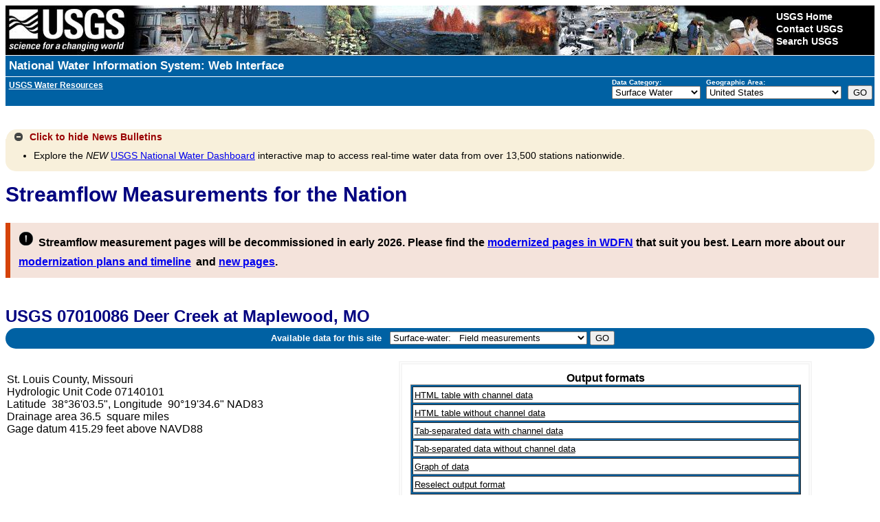

--- FILE ---
content_type: text/html; charset=utf-8
request_url: https://waterdata.usgs.gov/nwis/measurements/?site_no=07010086
body_size: 160135
content:
<!DOCTYPE html>
<html lang="en">
<head>
<title>USGS Surface Water for USA: Streamflow Measurements</title>
<meta http-equiv="Content-Type" content="text/html; charset=utf-8">
<!-- <meta http-equiv="X-UA-Compatible" content="IE=edge"> -->
<!--[if IE]><meta http-equiv='X-UA-Compatible' content='IE=edge'><![endif]-->
<meta name="viewport" content="width=device-width,initial-scale=1"/>
<meta http-equiv="P3P" content='policyref="https://waterdata.usgs.gov/w3c/p3p.xml"'>
<link rel="P3Pv1" href="https://waterdata.usgs.gov/w3c/p3p.xml" type="text/xml" />
<link rel="alternate" type="application/rss+xml" title="USGS Water Data for the Nation and USGS Water Services News" href="https://help.waterdata.usgs.gov/news/RSS/" />
<link rel="stylesheet" type="text/css" href="/nwisweb/stylesheets/USGS_common.css" />
<link rel="stylesheet" type="text/css" href="/nwisweb/stylesheets/USGS_custom.css" />
<!--<link rel="stylesheet" type="text/css" href="/nwisweb/stylesheets/nwisweb.css" />-->

<!-- JF - media queries - responsive design - different device widths  -->
<link rel="stylesheet" media="screen and (min-width: 180px) and (max-width: 450px)" href="/nwisweb/stylesheets/nwiswebfluidsmallest.css" />
<link rel="stylesheet" media="screen and (min-width: 450px) and (max-width: 900px)" href="/nwisweb/stylesheets/nwiswebfluid.css" />
<link rel="stylesheet" media="screen and (min-width: 900px)" href="/nwisweb/stylesheets/nwisweb.css" />

<!--
<link rel="stylesheet" media="screen and (min-width: 450px) and (max-width: 770px)" href="/nwisweb/stylesheets/nwiswebfluid.css" />
<link rel="stylesheet" media="screen and (min-width: 770px)" href="/nwisweb/stylesheets/nwisweb.css" />
-->
<script type="text/javascript" src="/nwisweb/javascripts/respond.min.js"></script>

<!--[if lt IE 9]>
<link rel="stylesheet" type="text/css" media="all" href="/nwisweb/stylesheets/nwisweb.css"/>
<![endif]-->


<!-- Google Tag Manager -->
<script>

(function(w,d,s,l,i)
{w[l]=w[l]||[];w[l].push({'gtm.start': new Date().getTime(),event:'gtm.js'});
var f=d.getElementsByTagName(s)[0], j=d.createElement(s),dl=l!='dataLayer'?'&l='+l:'';
j.async=true;
j.src='https://www.googletagmanager.com/gtm.js?id='+i+dl;f.parentNode.insertBefore(j,f);
})
(window,document,'script','dataLayer','GTM-564ZVPQ');

</script>
<!-- End Google Tag Manager -->

<script type="application/javascript" src="https://www2.usgs.gov/scripts/analytics/usgs-analytics.js"></script>




<script type="text/javascript" src="/nwisweb/javascripts/jquery-3.5.1.min.js"></script>
<script type="text/javascript" src="/nwisweb/javascripts/jquery-ui-1.12.min.js"></script>



<link rel="stylesheet" type="text/css" href="/nwisweb/stylesheets/jquery-ui-1.12.css" media="screen">

<script type="text/javascript" src="/nwisweb/javascripts/jquery.qtip.3.0.3.js"></script>
<link rel="stylesheet" type="text/css" href="/nwisweb/stylesheets/jquery.qtip.3.0.3.css">

<script type="text/javascript" src="/nwisweb/javascripts/modernizr.min.js"></script>

<link rel="stylesheet" href="https://ajax.googleapis.com/ajax/libs/jqueryui/1.8/themes/cupertino/jquery-ui.css">
<link rel="stylesheet" href="/nwisweb/stylesheets/theme.jui.css">

<script type="text/javascript" src="/nwisweb/javascripts/jquery.tablesorter.min.js"></script>
<script type="text/javascript" src="/nwisweb/javascripts/jquery.tablesorter.widgets.min.js"></script>

<script type="text/javascript" src="/nwisweb/javascripts/jquery.url.js"></script>

<script type="text/javascript" src="/nwisweb/javascripts/jquery.nwisweb.min.js"></script>


<script type="text/javascript" src="/nwisweb/javascripts/xp_progress.js"></script>


<script type="text/javascript">
    //<![CDATA[
    <!--   

    jQuery(function() {      

      // State Specific Text
      //-------------------------------------------------
      //jQuery("#statewide_tx").hide();

      // Toggle the statewide text with class
      jQuery(".statewide_tx_header_div").click(function() {
             jQuery(this).next("#statewide_tx").slideToggle(500);

             var divText = jQuery(".statewide_tx_header_div").html();

             if (divText.indexOf('Click for') != -1) {
               //jQuery(".statewide_tx_header_div span").replaceWith( "<span id='statewide_header_tx'>Click to hide state-specific text</span>" );

               jQuery("#statewide_header_tx").replaceWith( "<span id='statewide_header_tx'>Click to hide state-specific text</span>" );

               jQuery("#collapsingIcon").removeClass('ui-icon-circle-plus');
               jQuery("#collapsingIcon").addClass('ui-icon-circle-minus');

             } else {
               //jQuery(".statewide_tx_header_div span").replaceWith( "<span id='statewide_header_tx'>Click for state-specific text</span>" );

               jQuery("#statewide_header_tx").replaceWith( "<span id='statewide_header_tx'>Click for state-specific text</span>" );

               jQuery("#collapsingIcon").removeClass('ui-icon-circle-minus');
               jQuery("#collapsingIcon").addClass('ui-icon-circle-plus');
             }

      });

      // News Text
      //-------------------------------------------------
      //jQuery("#news_tx").hide();

      // Toggle the news text with class
      jQuery("#news_header").click(function() {
             jQuery(this).next("#news_tx").slideToggle(500);

             var divText = jQuery("#news_header").html();

             if (divText.indexOf('Click for') != -1) {

               jQuery("#news_header_tx").replaceWith( "<span id='news_header_tx'>Click to hide</span>" );

               jQuery("#collapsingNewsIcon").removeClass('ui-icon-circle-plus');
               jQuery("#collapsingNewsIcon").addClass('ui-icon-circle-minus');

               jQuery("#news_header").removeClass('news_tx_header_div');
               jQuery("#news_header").addClass('news_tx_header_div_expanded');

             } else {

               jQuery("#news_header_tx").replaceWith( "<span id='news_header_tx'>Click for</span>" );

               jQuery("#collapsingNewsIcon").removeClass('ui-icon-circle-minus');
               jQuery("#collapsingNewsIcon").addClass('ui-icon-circle-plus');

               jQuery("#news_header").removeClass('news_tx_header_div_expanded');
               jQuery("#news_header").addClass('news_tx_header_div');
             }

      });

      // Station Text
      //-------------------------------------------------
      //jQuery("#station_tx").hide();

      // Toggle the station text with class
      jQuery("#station_header").click(function() {
             jQuery(this).next("#station_tx").slideToggle(500);

             var divText = jQuery("#station_header").html();

             if (divText.indexOf('Click for') != -1) {

               jQuery("#station_header_tx").replaceWith( "<span id='station_header_tx'>Click to hide</span>" );

               jQuery("#collapsingStationIcon").removeClass('ui-icon-circle-plus');
               jQuery("#collapsingStationIcon").addClass('ui-icon-circle-minus');

             } else {

               jQuery("#station_header_tx").replaceWith( "<span id='station_header_tx'>Click for</span>" );

               jQuery("#collapsingStationIcon").removeClass('ui-icon-circle-minus');
               jQuery("#collapsingStationIcon").addClass('ui-icon-circle-plus');

             }

      });  
      
      // Round corners on html5 button using only css (IE version 8 and lower need extra help)
      //-------------------------------------------------
      if (!Modernizr.borderradius) {
            jQuery.getScript("/nwisweb/javascripts/jquery.corner.js", function() {
              jQuery(".btn").corner();
              jQuery(".mapperbtn").corner();
            });
      }

      // If User selects the output sites to map option, force xml
      //-------------------------------------------------
      jQuery("input[type=radio][value=nwis_mapper]").change(function(){
          //alert("Output sites on a map radio was selected");          
          jQuery("#sitefile_output_format").val("xml");          
      });      
      
      // If User selects a file as search criteria, disable the output sites to map option.
      //-------------------------------------------------
      if ( jQuery("#site_no_file_attachment").length || jQuery("#parameter_cd_file_attachment").length ) {
         //jQuery("#nwis_mapper").attr('disabled', true);
         jQuery("input[type=radio][value=nwis_mapper]").attr("disabled",true);

         jQuery('#label_nwis_mapper').css({ opacity: 0.4 });
         jQuery('div[id^="label_"]').css({ display: "inline" });

         jQuery("#fileOfSitesMsg").append("* Selecting this search criteria disables the Show sites on a map option which is currently incompatible with file attachments.");
         jQuery("#fileOfPmCodesMsg").append("* Selecting this search criteria disables the Show sites on a map option which is currently incompatible with file attachments.");
      } else {
         //jQuery("#nwis_mapper").attr('disabled', false);
         jQuery("input[type=radio][value=nwis_mapper]").attr("disabled",false);
         jQuery('div[id^="label_"]').css({ display: "inline" });
      }

      // Plone Help
      //-------------------------------------------------
            
      var ploneHelpURL = "https://help.waterdata.usgs.gov";
      //alert("ploneHelp from conf:" + ploneHelpURL);

      // Testing qTip, a jQuery plug-in for ToolTips
      // Match all <A/> links with a title tag and use it as the rollover content (default).
      // -------------------------------------------------
      jQuery('a[title]').qtip();
                             
      // Finds all <a href's with ids. If an id exists,
      // run a get request into Plone, find the div with the same id,
      // and update the title attribute so hover will populate with Plone info
      // -------------------------------------------------

      jQuery('a').each(function(){
           var thisID       = jQuery(this).attr('id');
           var thisHREF     = jQuery(this).attr('href');

           var getTextFromPlone;
           var partialPloneURL;
           var pageInPloneUsingProxy;

           // Search href so help data are retrieved from appropriate plone page
           if (thisHREF && thisID) {
               //alert("thisID:" + thisID + " thisHREF:" + thisHREF);

               // Looking for Plone or help.waterdata.usgs.gov in URL - basically only help links
               getTextFromPlone = thisHREF.indexOf("/Plone/");
               if (getTextFromPlone > -1) {
                  // Get URL string after /Plone/
                  partialPloneURL = thisHREF.split('/Plone/')[1];
                  pageInPloneUsingProxy = 'https://waterdata.usgs.gov/exthelp/' + partialPloneURL;
               }

               //getTextFromPlone = thisHREF.indexOf("/help.waterdata.usgs.gov/");
               //if (getTextFromPlone > -1) {
                   // Get URL string after /help.waterdata.usgs.gov/
               //    partialPloneURL = thisHREF.split('/help.waterdata.usgs.gov/')[1];
               //    pageInPloneUsingProxy = 'https://waterdata.usgs.gov/exthelp/' + partialPloneURL;
               //}

               // Pull Plone URL from Conf file
               // ---------------------------------------------
               getTextFromPlone = thisHREF.indexOf(ploneHelpURL);
               if (getTextFromPlone > -1) {
                   // Get URL string after /help.waterdata.usgs.gov/
                   partialPloneURL = thisHREF.split(ploneHelpURL)[1];
                   pageInPloneUsingProxy = 'https://waterdata.usgs.gov/exthelp/' + partialPloneURL;
               }
               
           }

           if (thisID) {
               //alert("Testing finding <a href's with IDs = " + thisID + " URL = " + thisHREF + " pageInPloneUsingProxy = " + pageInPloneUsingProxy);

              var origTitle = jQuery('#'+thisID).attr("title");

              jQuery('#'+thisID).mouseover(function (e) {
              
                 //var getURL = "http://webvadevvs03.er.usgs.gov/exthelp/codes-and-parameters/codes";
                 var getURL = pageInPloneUsingProxy;

                 var origTitlePlusData = '';
                 var hrefValuesList = [];
                 var host = 'https://waterdata.usgs.gov';

                 jQuery.ajax({

                   url: getURL,
                   dataType: "html",
                   success: function (data) {
                      var data          = jQuery(data).find('.'+thisID);
                      var ref, ref_mod, internalRef, anchors, i, end, data_new;
                      
                      // Search text returned from Plone for hrefs
                      anchors = data.find('a');
   
                      // Loop through all href values from each anchor element
                      // Use this to search and replace text returned from Plone to replace internal links with ploneHelpURL
                      end      = anchors.length;
                      data_new = data.html();
                      var seen = {};
                      for (i = 0; i < end; i++) { 
                         ref         = anchors[ i ].href ;
                         ref_mod     = ref.replace('https://waterdata.usgs.gov',ploneHelpURL);                                                 			 
                         internalRef = ref.replace('https://waterdata.usgs.gov', '');
                         internalRef = internalRef.replace('&', '&amp;');
			 
                         var txt = internalRef;
                         if (seen[txt]) {
                            // Do not replace same internal link twice
                         } else {
                            seen[txt] = true;
	                                         
                            //var regex = new RegExp('{'+internalRef+'}', "ig");      // Global replace efforts not working
                            //var regex = new RegExp(internalRef, "g");                                           
                            //data_new = data_new.replace(regex,ref_mod);
			    
                            data_new = data_new.replace(internalRef,ref_mod);        // This works, but does not do global replace
                                                                                     // This solution cannot have duplicate internal links per hover in Plone
			    
                            //data_new = data_new.split(internalRef).join(ref_mod);  // This works global, but doubles up
			    			    			    
                            //alert(" Changed: " + internalRef + " to " + ref_mod + " ---->  data_new: " + data_new );			                                
                            hrefValuesList.push( ref );
                         }
                      }
                                                                 
                      //alert("data: " + data_new );
                                                   
                      // Combine text from Plone to original title
                      //origTitlePlusData = origTitle + ' <BR><BR> ' + data.html();                      
                      origTitlePlusData = origTitle + ' <BR><BR> ' + data_new;

                      if (data.html() != null) {
                         jQuery('#'+thisID).attr('title', origTitlePlusData);
                      }
                   }
                 });
              });

 	      // Makes the ToolTip delay so that you can click on a URL in the help text
 	      jQuery(this).qtip({
 		 hide: {
 		    delay:500, // Give a small delay to allow the user to mouse over it
 		    fixed:true
 		 },
 		 style: {
 		    name: 'dark',
 		    style: {
 		       border: 1,
 		       cursor: 'pointer',
 		       padding: '5px 8px',
 		       name: 'blue'
 		    },
 		 border: {},
 		 tip: true     // Apply a tip at the default tooltip corner
 		 }
 	      });


           } // End of -> if(thisID)
      });   // End of -> each function




      // Processing Bar
      //-------------------------------------------------
      // If the loading bar exists, remove it

      var barChk = jQuery(".loading").text();
      //alert('loading=' + barChk);

      if (barChk) {
         jQuery(document).ready(function() {   
             processingBar.hideBar();
             jQuery("#loading").fadeOut("slow",function() { jQuery("#loading").remove(); });
         });
      }   
      
      // Select All, Unselect All Available Parameters toggle
      //-----------------------------------------------------
      jQuery("#all_available_parameters").click(function(){
         if(this.checked){
            jQuery('input[type=checkbox]').each(function(){
               jQuery(".available_parameters").prop('checked', true);
            })
         }else{
            jQuery('input[type=checkbox]').each(function(){
               jQuery(".available_parameters").prop('checked', false);
            })
         }
      });            

      // DatePicker
      //-------------------------------------------------
      
      // Calendar Date Picker
      //-------------------------------------------------
      var http_text  = window.location.href.substring(0,location.href.indexOf("?") + 1);
      //alert(http_text);
      var uv_search  = http_text.search(/uv/i);
      var dv_search  = http_text.search(/dv/i);

      //alert("Only executing datepicker jquery code where necessary...");
      //alert("uv_search " + uv_search);
      //alert("dv_search " + dv_search);
      
      // Pull earliest uv/dv and qw por earliest dates from system conf for datepicker
      //
      var earliest_uv_date     = "1950-10-01";
      var earliest_dv_date     = "1838-01-01";
      var earliest_qw_por_date = "1860-01-01";      
      //alert("earliest_uv_date=" + earliest_uv_date + " earliest_dv_date=" + earliest_dv_date + " earliest_qw_por_date=" + earliest_qw_por_date);
      
      // Prep earliest year ranges for datepicker
      //
      var earliest_uv_yr          = earliest_uv_date.substring(0, 4);
      var earliest_dv_yr          = earliest_dv_date.substring(0, 4);
      var earliest_qw_por_yr      = earliest_qw_por_date.substring(0, 4);
      var earliest_uv_yrRange     = earliest_uv_yr + ":+0";
      var earliest_dv_yrRange     = earliest_dv_yr + ":+0";
      var earliest_qw_por_yrRange = earliest_qw_por_yr + ":+0";

      // Div ID begin_date is present
      //
      //if(jQuery( "#begin_date" ).length > 0) {

         if(uv_search > -1)
           {
            jQuery( "#begin_date" ).datepicker({ dateFormat: jQuery.datepicker.W3C, changeMonth: true, changeYear: true, minDate: new Date(earliest_uv_date), maxDate: '+1d', yearRange: earliest_uv_yrRange });
            jQuery( "#end_date" ).datepicker({ dateFormat: jQuery.datepicker.W3C, changeMonth: true, changeYear: true, minDate: new Date(earliest_uv_date), maxDate: '+1d', yearRange: earliest_dv_yrRange });

            jQuery( "#rt_begin_date" ).datepicker({ dateFormat: jQuery.datepicker.W3C, changeMonth: true, changeYear: true, minDate: new Date(earliest_uv_date), maxDate: '+1d', yearRange: earliest_uv_yrRange });
            jQuery( "#rt_end_date" ).datepicker({ dateFormat: jQuery.datepicker.W3C, changeMonth: true, changeYear: true, minDate: new Date(earliest_uv_date), maxDate: '+1d', yearRange: earliest_uv_yrRange });
   
           }
         else if(dv_search > -1)
           {
            jQuery( "#begin_date" ).datepicker({ dateFormat: jQuery.datepicker.W3C, changeMonth: true, changeYear: true, minDate: new Date(earliest_dv_date), maxDate: '+1d', yearRange: earliest_dv_yrRange });
            jQuery( "#end_date" ).datepicker({ dateFormat: jQuery.datepicker.W3C, changeMonth: true, changeYear: true, minDate: new Date(earliest_dv_date), maxDate: '+1d', yearRange: earliest_dv_yrRange });

            jQuery( "#rt_begin_date" ).datepicker({ dateFormat: jQuery.datepicker.W3C, changeMonth: true, changeYear: true, minDate: new Date(earliest_dv_date), maxDate: '+1d', yearRange: earliest_dv_yrRange });
            jQuery( "#rt_end_date" ).datepicker({ dateFormat: jQuery.datepicker.W3C, changeMonth: true, changeYear: true, minDate: new Date(earliest_dv_date), maxDate: '+1d', yearRange: earliest_dv_yrRange });
           }
         else
           {
            jQuery( "#begin_date" ).datepicker({ dateFormat: jQuery.datepicker.W3C, changeMonth: true, changeYear: true, minDate: new Date(1800,1-1,01), maxDate: '+1d', yearRange: "1800:+0" });
            jQuery( "#end_date" ).datepicker({ dateFormat: jQuery.datepicker.W3C, changeMonth: true, changeYear: true, minDate: new Date(1800,1-1,01), maxDate: '+1d', yearRange: "1800:+0" });

            jQuery( "#rt_begin_date" ).datepicker({ dateFormat: jQuery.datepicker.W3C, changeMonth: true, changeYear: true, minDate: new Date(1800,1-1,01), maxDate: '+1d', yearRange: "1800:+0" });
            jQuery( "#rt_end_date" ).datepicker({ dateFormat: jQuery.datepicker.W3C, changeMonth: true, changeYear: true, minDate: new Date(1800,1-1,01), maxDate: '+1d', yearRange: "1800:+0" });
           }

         if(jQuery( "#por_begin_date" ).length > 0)
           {
            jQuery( "#por_begin_date" ).datepicker({ dateFormat: jQuery.datepicker.W3C, changeMonth: true, changeYear: true, minDate: new Date(earliest_qw_por_date), maxDate: '+1d', yearRange: earliest_qw_por_yrRange });
            jQuery( "#por_end_date" ).datepicker({ dateFormat: jQuery.datepicker.W3C, changeMonth: true, changeYear: true, minDate: new Date(earliest_qw_por_date), maxDate: '+1d', yearRange: earliest_qw_por_yrRange });

           }
        //}

      //jQuery( "#start_dt_id" ).datepicker({ dateFormat: jQuery.datepicker.W3C, changeMonth: true, changeYear: true, minDate: new Date(1800,1-1,01), maxDate: '+1d', yearRange: "1800:+0" });
      //jQuery( "#end_dt_id" ).datepicker({ dateFormat: jQuery.datepicker.W3C, changeMonth: true, changeYear: true, minDate: new Date(1800,1-1,01), maxDate: '+1d', yearRange: "1800:+0" });



     // TableSorter - New Version with Fixed Headers
     //-------------------------------------------------
          //jQuery("table").tablesorter({
     jQuery(".dataList").tablesorter({
            //selectorHeaders: '> thead th, > thead td',
            //widthFixed : true,
	    headerTemplate : '{content} {icon}', // Add icon for jui theme; new in v2.7!
	    widgets: ["columns", "filter", "stickyHeaders", "uitheme", "zebra"] ,
	    //sortList: [ [0,0], [1,0], [2,0] ],   // Sorts on first 3 cols
	    widgetOptions: {
	      // css class name applied to the sticky header row (tr)
	      stickyHeaders : 'tablesorter-stickyHeader',
	      zebra   : ["ui-widget-content even", "ui-state-default odd"],
	      uitheme : 'jui'
	    }
     });
    
     // Exception for data tables using superscripts 
     // (peaks and uv use this now)
     //-------------------------------------------------
     jQuery(".dataListWithSuperscript").tablesorter({
        headerTemplate : '{content} {icon}', // Add icon for jui theme; new in v2.7!
        widgets: ["columns", "filter", "stickyHeaders", "uitheme", "zebra"] ,
        widgetOptions: {
           // css class name applied to the sticky header row (tr)
           stickyHeaders : 'tablesorter-stickyHeader',
           zebra   : ["ui-widget-content even", "ui-state-default odd"],
           uitheme : 'jui'
        },
        textExtraction: function(node) {
           // Any columns that have a span tag, sort only on span tag content, ignoring sup (superscript) tag
           if (jQuery(node).find('span').text() != "") {
              var selected = jQuery(node).find("span").text();
              return selected;
           } else {
              return jQuery(node).text();
           }
        }		   	   
     });

     // Click a row and it will highlight for greater visibility
     //-------------------------------------------------
     jQuery('.dataList td').click(
           	function (event) { jQuery(this).parent('tr').toggleClass('rowclick');
     });

     // Click a row and it will highlight for greater visibility
     //-------------------------------------------------
     jQuery('.dataListWithSuperscript td').click(
           	function (event) { jQuery(this).parent('tr').toggleClass('rowclick');
     });


     // Water-Use
     //-------------------------------------------------
     // Not needed

   });

   // -->
   //]]>
</script>
 
<!--<noscript>Warning: Javascript must be enabled to use all the features on this page!</noscript>-->



</head>

<body>

<!-- Google Tag Manager (noscript) -->
<noscript><iframe src="https://www.googletagmanager.com/ns.html?id=GTM-564ZVPQ"
height="0" width="0" style="display:none;visibility:hidden"></iframe></noscript>
<!-- End Google Tag Manager (noscript) -->


<div id="nwisweb_header">

<!-- SERVER LEVEL BANNER -->

<script type="text/javascript">
//<![CDATA[
<!--

function server_level_navigation_manager()
 {
 var local_cgi_url_base = "/nwis";
 var national_host_url  = "";
 var nwis_mapper_url    = "https://maps.waterdata.usgs.gov/";
 //alert(national_host_url);
 var office_index  = document.select_office.office.selectedIndex;
 var office  = document.select_office.office.options[ office_index ].value;
 var my_office = "usa";
 if(office == my_office) {
   var url = local_cgi_url_base + '/'; }
 else {
   var url = national_host_url + '/' + office + "/nwis/"; }
 var program_index = document.select_office.program.selectedIndex;
 var program = document.select_office.program.options[ program_index ].value;

 if (program == 'mapper') {
   if (office != 'usa') {
     //var url = nwis_mapper_url + '?state=' + office ;
     var url = nwis_mapper_url + 'mapper/index.html?state=' + office; }
   else {
     var url = nwis_mapper_url ; }
     //window.open(url);
     window.location = (url); }
     
 else if(program == 'revision'){
    var url = url + 'si';
    //alert("url " + url);
    window.location = (url); } 
    
 else {
   var url = url + program;
   window.location = (url);}
 return (false);
 }
//-->
//]]>
</script>
 
<!--<noscript>Warning: Javascript must be enabled to use all the features on this page!</noscript>-->

<form name="select_office" action="/nwis" id="select_office">

<!-- BEGIN USGS Header Template -->
  <div id="usgscolorband">
    <div id="usgsbanner">
      <div id="usgsidentifier"><a href="https://www.usgs.gov/"><img src="/nwisweb/icons/USGS_header_graphic_usgsIdentifier_white.jpg"
         alt="USGS - science for a changing world" title="U.S. Geological Survey Home Page" width="178" height="72" /></a>
      </div>
      <div id="usgsccsabox">
        <div id="usgsccsa">
          <br /><a href="https://www.usgs.gov/">USGS Home</a>
          <br /><a href="https://www.usgs.gov/ask/">Contact USGS</a>
          <br /><a href="https://www.usgs.gov/search/">Search USGS</a>
        </div>
      </div>
    </div>
  </div>
  <div id="usgstitle">
    <p><a href="/nwis">National Water Information System: Web Interface</a></p>
  </div>
<!-- END USGS Header Template -->

<!-- BEGIN Nav Bar -->
<div id="navbar">
   <div id="subtitle">
      <b><a href="https://water.usgs.gov"><u>USGS Water Resources</u></a></b>&nbsp; &nbsp; 
      <!--<div><a href="#top_of_page"></a></div>-->
   </div>
   <div id="navdropdowns">
      <span id="programlist">
         <label accesskey="c" for="program"><strong>Data Category:</strong></label><br />
<select name="program" id="program" tabindex="1">
<option value="nwis">Home</option>
<option value="rt">Current Conditions</option>
<option value="si">Site Information</option>
<option value="mapper">Mapper</option>
<option value="sw" selected="selected">Surface Water</option>
<option value="gw">Groundwater</option>
<option value="qw">Water Quality</option>
<option value="wu">Water Use</option>
<option value="revision">Revisions</option>
</select>
      </span>
      <span id="statelist">
         <label accesskey="A" for="office"><strong>Geographic Area:</strong></label><br />
<select onchange="return server_level_navigation_manager();" name='office' id="office" tabindex="1">
 <option value="usa">United States
</option><option value="al">Alabama</option>
<option value="ak">Alaska</option>
<option value="aq">American Samoa</option>
<option value="az">Arizona</option>
<option value="ar">Arkansas</option>
<option value="bc">British Columbia</option>
<option value="ca">California</option>
<option value="eq">Canton and Enderbury Islands</option>
<option value="co">Colorado</option>
<option value="ct">Connecticut</option>
<option value="de">Delaware</option>
<option value="dc">Dist. of Columbia</option>
<option value="fl">Florida</option>
<option value="ga">Georgia</option>
<option value="gu">Guam</option>
<option value="hi">Hawaii</option>
<option value="id">Idaho</option>
<option value="il">Illinois</option>
<option value="in">Indiana</option>
<option value="ia">Iowa</option>
<option value="jq">Johnston Atoll</option>
<option value="ks">Kansas</option>
<option value="ky">Kentucky</option>
<option value="la">Louisiana</option>
<option value="me">Maine</option>
<option value="md">Maryland</option>
<option value="ma">Massachusetts</option>
<option value="mi">Michigan</option>
<option value="mq">Midway Islands</option>
<option value="mn">Minnesota</option>
<option value="ms">Mississippi</option>
<option value="mo">Missouri</option>
<option value="mt">Montana</option>
<option value="ne">Nebraska</option>
<option value="nv">Nevada</option>
<option value="nh">New Hampshire</option>
<option value="nj">New Jersey</option>
<option value="nm">New Mexico</option>
<option value="ny">New York</option>
<option value="nc">North Carolina</option>
<option value="nd">North Dakota</option>
<option value="mp">Northern Mariana Islands</option>
<option value="oh">Ohio</option>
<option value="ok">Oklahoma</option>
<option value="or">Oregon</option>
<option value="pa">Pennsylvania</option>
<option value="pr">Puerto Rico</option>
<option value="ri">Rhode Island</option>
<option value="yq">Ryukyu Islands, Southern</option>
<option value="sc">South Carolina</option>
<option value="sd">South Dakota</option>
<option value="sq">Swan Islands</option>
<option value="tn">Tennessee</option>
<option value="tx">Texas</option>
<option value="tq">Trust Territories, Pacific Is</option>
<option value="bq">U.S.Misc Caribbean Islands</option>
<option value="iq">U.S.Misc Pacific Islands</option>
<option value="ut">Utah</option>
<option value="vt">Vermont</option>
<option value="vi">Virgin Islands</option>
<option value="va">Virginia</option>
<option value="wq">Wake Island</option>
<option value="wa">Washington</option>
<option value="wv">West Virginia</option>
<option value="wi">Wisconsin</option>
<option value="wy">Wyoming</option>
</select>
      </span>
      <span id="maingobutton">
         <input accesskey="g" type="submit" value="GO" onclick="return server_level_navigation_manager();">
      </span>
   </div>
</div>
<div class='clear'></div>
<!-- END Nav Bar -->
</form>
<!--<a name="top_of_page"></a>-->


<!-- noscript tag replacement-displays message if JavaScript is not enabled -->

<div id="noScript">Warning: Javascript must be enabled to use all the features on this page!
<script type="text/javascript">
    //<![CDATA[
    <!--
document.getElementById('noScript').style.display = 'none';
    // -->
    //]]>
</script>
</div>



<!-- NWISWeb Page Loading Script -->

<p id="loading" class="loading"><br>Page Loading - Please Wait...
</p>
<script type="text/javascript">
    //<![CDATA[
    <!--
var processingBar = createBar (300,15,'white',1,'black','blue',85,7,10,"");
    // -->
    //]]>
</script>



<!-- SYSTEM MESSAGE -->


<!-- Mobile Detection -->


<!-- NWISWeb System Message -->

<div class="collapse_div">
<div id="news_header" class="news_tx_header_div_expanded">
  <span id="collapsingNewsIcon" class="ui-icon ui-icon-circle-minus"></span>
  <span id="news_header_tx">Click to hide</span>News Bulletins
</div>
<div id="news_tx">
<ul>
  <li>Explore the <i>NEW</i> <a href="https://dashboard.waterdata.usgs.gov/app/nwd/?region=lower48">USGS National Water Dashboard</a> 
  interactive map to access real-time water data from over 13,500 stations nationwide.
  </li>
</ul>

</div>
</div>



<div class='clear'></div>

<!-- PAGE_TITLE -->
<p class='h1'>Streamflow Measurements for the Nation</p>

<!-- STATEWIDE TEXT -->


<!-- Waterdata for the Nation Next Generation TEXT -->

<div id="wdfn_next_gen">
  <span><img src="/nwisweb/stylesheets/images/exclamation.png" alt="!" width="22" height="22" /></span>
  <span><font size="3">Streamflow measurement pages will be decommissioned in early 2026.
  Please find the 
  <a href="https://waterdata.usgs.gov/blog/wdfn-field-measurements/" target="_blank">modernized pages in WDFN</a>
  that suit you best. Learn more about our 
  <a href="https://waterdata.usgs.gov/blog/nwisweb-decommission-campaign2/" target="_blank">modernization plans and timeline</a></font></span>  
  <span><font size="3">and <a href="https://waterdata.usgs.gov/" class="wdfn_href" target="_blank"> new pages</a>.</font></span>
</div>

    

<script type="text/javascript">
    //<![CDATA[
    <!--
      // Pull site number and agency code from URL and update next gen link 
      // Check for aliases: site_no, station, site_id
      // 
      agency_cd = ''; 
      new_href  = '';      
      if(typeof jQuery.url.param("site_no") !== "undefined" || 
         typeof jQuery.url.param("station") !== "undefined" || 
         typeof jQuery.url.param("site_id") !== "undefined") {
         site_no   = jQuery.url.param("site_no");    
         station   = jQuery.url.param("station"); 
         site_id   = jQuery.url.param("site_id"); 
         if (typeof jQuery.url.param("station") !== 'undefined' ) {site_no = station;}
         if (typeof jQuery.url.param("site_id") !== 'undefined' ) {site_no = site_id;}
         
         if(typeof jQuery.url.param("agency_cd") !== "undefined") {agency_cd = jQuery.url.param("agency_cd");}
         //alert("agency_cd " + agency_cd);
         cur_href  = jQuery(".wdfn_href").attr("href");
         href_args = site_no +"/";
         if(agency_cd) {href_args  += "?agency_cd="+agency_cd;}
         
         // -- Catches another outlier where bing adds a few commas after a site number
         href_args = href_args.replace(',,','');
         
         if (cur_href) {            
            new_href  = cur_href + "monitoring-location/" + href_args;
            //alert("new_href " + new_href);
            // If multiple sites only take first one
            // ie. https://waterdata.usgs.gov/monitoring-location/01303000,01306460,01309500,01303500/
            if (new_href.includes(',')) {
               new_href = new_href.split(',')[0] + '/';
            }           
         }
         jQuery(".wdfn_href").attr("href", new_href);
         
      // Additional case where no site arg is present
      // ---------------------------------------------      
      } else {
         var site_no = window.location.href.split('?')[1];
         if (typeof(site_no) !== "undefined") {
            if ( site_no.length >= 8 && site_no.length <= 15 && !isNaN(site_no) ) {    
               cur_href  = jQuery(".wdfn_href").attr("href");
               href_args = site_no +"/";
               
               // -- Catches another outlier where bing adds a few commas after a site number
               href_args = href_args.replace(',,','');
               
               if (cur_href) {
                  new_href  = cur_href + "monitoring-location/" + href_args;
               }
               jQuery(".wdfn_href").attr("href", new_href);            
            }
         }
      }     
      // If not on a specific site mobile detection link reverts to m.waterdata
      // --------------------------------------------- 
      if (new_href == '') {          
          jQuery("#mobileDetectionRef").attr("href", 'https://m.waterdata.usgs.gov');       
          jQuery("#mobileDetectionRef").text("mobile site here.");                     
      }
      jQuery('#wdfn_next_gen').show();
      
      // If agency_cd is not specified retrieve from the DOM after loading and add to the URL
      if((typeof jQuery.url.param("site_no") !== "undefined" || 
         typeof jQuery.url.param("station") !== "undefined" || 
         typeof jQuery.url.param("site_id") !== "undefined") && 
         (agency_cd == '')) {

         document.addEventListener("DOMContentLoaded", function () {
            let agency_cd_elem = document.getElementById("agency_cd");
            let agency_cd = "USGS"; // Default fallback

            // Only update if element exists and has a value
            if (agency_cd_elem && agency_cd_elem.value.trim() !== "") {
               agency_cd = agency_cd_elem.value.trim();
            }

            // If agency_cd is not "USGS", update the URL and reload
            if (agency_cd !== "USGS") {
               const currentUrl = new URL(window.location.href);
               currentUrl.searchParams.set("agency_cd", agency_cd);
               window.location.href = currentUrl.toString(); // Trigger reload with updated param
            }
         });
         //alert("agency_cd " + agency_cd);
             
      }
    // -->
    //]]>
</script>



<!-- QW modernization banner -->


<!-- Internal National Water Dashboard-Internal NWDi TEXT -->
<!-- Keeping this available for any future Internal only messaging -->
<!--  -->

</div> <!-- nwisweb_header -->

<!-- begin station information text -->
<br />
<h2>USGS 07010086 Deer Creek at Maplewood, MO</h2>
<span><center><!-- STATION LEVEL NAVIGATION -->

<script type="text/javascript">
<!--
function station_navigation_manager_1() {
   var national_host_url     = "https://nwis.waterdata.usgs.gov";
   var WDFN_URL              = "https://waterdata.usgs.gov/";
   var enable_uv_to_new_page = "1";
   var local_cgi_url_base    = "";
   var program_index         = document.station_navigation_1.program.selectedIndex;
   var program               = document.station_navigation_1.program.options[ program_index ].value;
   var site_no               = document.station_navigation_1.site_no.value;
   var agency_cd             = document.station_navigation_1.agency_cd.value;
   var ref_module            = '';
   
   if(program.match(/dv|dvstat|monthly|annual/)) {
      ref_module = "";
      if(ref_module == "") {
         ref_module = "&amp;referred_module=sw"
      }
   }
   // Hardcoding stay_local variable here due to javascript incompatiblities
   var stay_local = 0;
   if (program_index <= 4 || program.match(/dv|dvstat|monthly|annual|measurements|wys_rpt/)){
      stay_local = 1;
   }
   //alert("stay_local " + stay_local);
   var url = '';
   if (program == "epa_huc_surf") {
      url = "https://cfpub.epa.gov/surf/huc.cfm?huc_code=07140101";
   }
   else if (program == "adr") {
      url = "https://wdr.water.usgs.gov/wy2024/pdfs/07010086.2024.pdf";
   }
   //else if (program == "awl") {
   //   url = "https://groundwaterwatch.usgs.gov/AWLSites.asp?S=07010086";
   //}
   else {
      if (stay_local == 1) {
         url = "/nwis/";
      } else {
         if (national_host_url) {
            url = "https://nwis.waterdata.usgs.gov/mo/nwis/";
         } else {
            url = "/nwis/";
         }
      }
      var dv_pattern = /dvstat|monthly|annual/;
      if(program.match(dv_pattern)) {
         url =  url + program + "/?search_site_no=" + site_no + "&amp;agency_cd=" + agency_cd  + ref_module + "&amp;format=sites_selection_links";
      } else {
         url =  url + program + "/?site_no=" + site_no + "&agency_cd=" + agency_cd + ref_module;

         // Send uv [Available data for this site] to new page
         if (enable_uv_to_new_page == "1" && program == "uv") {
            url = "https://waterdata.usgs.gov/" + "monitoring-location/" + site_no;
         }
      }
   }
 window.location = (url);
 return (false);
}
//-->
</script>

<!--<noscript>Warning: Javascript must be enabled to use all the features on this page!</noscript>-->

<form id="station_level_navigation_bar_form" name="station_navigation_1" action="/nwis">
<div id="availableData">

   <label accesskey="A" for="select_data_1"><font color="#FFFFFF" face="Verdana,Arial,Helvetica,sans-serif" size="-1">
   <strong> &nbsp; Available data for this site &nbsp; </strong>
   </font></label>

   <font color="#FFFFFF" face="Verdana,Arial,Helvetica,sans-serif" size="-1">
   <select onchange="return station_navigation_manager_1();" name='program' id="select_data_1">
<option value="inventory" >SUMMARY OF ALL AVAILABLE DATA</option>
<option value="uv" >Time-series: &nbsp; Current/Historical Observations</option>
<option value="dv" >Time-series: &nbsp; Daily data</option>
<option value="dvstat" >Time-series: &nbsp; Daily statistics</option>
<option value="monthly" >Time-series: &nbsp; Monthly statistics</option>
<option value="annual" >Time-series: &nbsp; Annual statistics</option>
<option value="peak" >Surface-water: &nbsp; Peak streamflow</option>
<option value="measurements" selected="selected">Surface-water: &nbsp; Field measurements</option>
<option value="qwdata" >Water-Quality: &nbsp; Field/Lab samples</option>
<option value="wys_rpt" >Water-Year Summary</option>
<option value="revision" >Revisions</option>
</select>
   <input type="hidden" alt="Site Number" name="site_no"   value="07010086" />
   <input type="hidden" alt="Agency Code" name="agency_cd" id="agency_cd" value="USGS" />
   <input type="submit" alt="Submit" value="GO" onclick="return station_navigation_manager_1()" />
   </font>

</div>
<div class='clear'></div>
</form>
</center></span>
<!-- end station information text  -->

<!-- begin html table -->
<br />
<div class="leftsidetext"> <!-- begin station information text -->
   
   <div align="left">St. Louis County, Missouri</div><div align="left">Hydrologic&nbsp;Unit&nbsp;Code 07140101</div>

<div align="left">Latitude&nbsp; 38&#176;36'03.5", Longitude&nbsp; 90&#176;19'34.6"
 NAD83</div>
<div align="left">Drainage&nbsp;area 36.5 &nbsp;square&nbsp;miles</div><div align="left">Gage&nbsp;datum 415.29 feet above NAVD88</div>
   
</div> <!-- end station information text  -->

<div class="rightsidetext"> <!-- begin Link Table -->
   
   <!--<table border="1" cellpadding="2" width="100%" align="center" bgcolor="#000080">-->
<table border="1" cellpadding="2" width="100%" align="center" bgcolor="#0061A3">
<caption>
<strong>Output formats</strong>
</caption>
<tr>
  <td  bgcolor="#FFFFFF" align="left">
   <a href="/nwis/measurements?site_no=07010086&amp;agency_cd=USGS&amp;format=html_table_expanded">
    <font color="#000" face="Verdana,Arial,Helvetica,sans-serif" size="-1">
     HTML table with channel data
    </font>
   </a>
  </td>

</tr>
<tr>
  <td  bgcolor="#FFFFFF" align="left">
   <a href="/nwis/measurements?site_no=07010086&amp;agency_cd=USGS&amp;format=html_table">
    <font color="#000" face="Verdana,Arial,Helvetica,sans-serif" size="-1">
     HTML table without channel data
    </font>
   </a>
  </td>

</tr>
<tr>
  <td  bgcolor="#FFFFFF" align="left">
   <a href="/nwis/measurements?site_no=07010086&amp;agency_cd=USGS&amp;format=rdb_expanded">
    <font color="#000" face="Verdana,Arial,Helvetica,sans-serif" size="-1">
     Tab-separated data with channel data
    </font>
   </a>
  </td>

</tr>
<tr>
  <td  bgcolor="#FFFFFF" align="left">
   <a href="/nwis/measurements?site_no=07010086&amp;agency_cd=USGS&amp;format=rdb">
    <font color="#000" face="Verdana,Arial,Helvetica,sans-serif" size="-1">
     Tab-separated data without channel data
    </font>
   </a>
  </td>

</tr>
<tr>
  <td  bgcolor="#FFFFFF" align="left">
   <a href="/nwis/measurements?site_no=07010086&amp;agency_cd=USGS&amp;format=gif">
    <font color="#000" face="Verdana,Arial,Helvetica,sans-serif" size="-1">
     Graph of data
    </font>
   </a>
  </td>

</tr>
<tr>
  <td  bgcolor="#FFFFFF" align="left">
   <a href="/nwis/measurements?site_no=07010086&amp;agency_cd=USGS&amp;format=brief_list">
    <font color="#000" face="Verdana,Arial,Helvetica,sans-serif" size="-1">
     Reselect output format
    </font>
   </a>
  </td>

</tr>
</table>

   
</div> <! -- end Link Table -->


<table class="tablesorter dataList">
<thead>
 <tr valign="bottom">
   <th>Meas.<br />Number</th>
 <th>&nbsp; Date &nbsp; &nbsp; &nbsp; Time</th>
 <th>Time<br />Datum</th>
 <th>Measurement<br />Used?</th>
 <th align="left"> &nbsp; Who</th>
 <th>Measuring<br />Agency</th>
 <th>Stream<br />flow<br />(ft<sup><small>3</small></sup>/s)</th>
 <th>Gage<br />Height<br />(ft)</th>
 <th>GH<br />Change<br />(ft)</th>
 <th>Meas.<br />Duration<br />(hr)</th>
 <th>Meas.<br />Rated</th>
 <th align="left"> &nbsp; Control</th>
<th><a href="https://help.waterdata.usgs.gov/codes-and-parameters/codes#discharge_cd" style="color:#990000;">Flow<br />Adjust.<br />Code</a>&nbsp;</th>

 </tr>
</thead>
<tbody>
<tr align="right">
<td >319</td><td nowrap align="left">2025-12-01 15:26:55</td><td >CST</td><td nowrap align="center">Yes</td><td nowrap align="left">TAL</td><td nowrap align="center">USGS</td><td >13.4</td><td >1.52</td><td >-0.01</td><td >0.80</td><td >Fair</td><td nowrap align="left">DebrisLight</td><td >NONE</td></tr><tr align="right">
<td >318</td><td nowrap align="left">2025-08-19 12:42:30</td><td >CDT</td><td nowrap align="center">Yes</td><td nowrap align="left">aw</td><td nowrap align="center">USGS</td><td >2.36</td><td >0.92</td><td > </td><td > </td><td >Poor</td><td nowrap align="left">DebrisLight</td><td >NONE</td></tr><tr align="right">
<td >317</td><td nowrap align="left">2025-06-11 11:10:06</td><td >CDT</td><td nowrap align="center">Yes</td><td nowrap align="left">aw</td><td nowrap align="center">USGS</td><td >26.5</td><td >1.86</td><td > </td><td > </td><td >Fair</td><td nowrap align="left">Clear</td><td >NONE</td></tr><tr align="right">
<td >316</td><td nowrap align="left">2025-05-07 14:36:30</td><td >CDT</td><td nowrap align="center">Yes</td><td nowrap align="left">TAL</td><td nowrap align="center">USGS</td><td >16.0</td><td >1.57</td><td >-0.01</td><td >0.80</td><td >Fair</td><td nowrap align="left">Clear</td><td >NONE</td></tr><tr align="right">
<td >315</td><td nowrap align="left">2025-03-18 09:01:14</td><td >CDT</td><td nowrap align="center">Yes</td><td nowrap align="left">aw</td><td nowrap align="center">USGS</td><td >13.9</td><td >1.45</td><td > </td><td > </td><td >Fair</td><td nowrap align="left">Clear</td><td >NONE</td></tr><tr align="right">
<td >314</td><td nowrap align="left">2025-01-16 13:06:59</td><td >CST</td><td nowrap align="center">Yes</td><td nowrap align="left">aw</td><td nowrap align="center">USGS</td><td >7.77</td><td >1.26</td><td > </td><td > </td><td >Fair</td><td nowrap align="left">Clear</td><td >NONE</td></tr><tr align="right">
<td >313</td><td nowrap align="left">2024-12-13 14:36:23</td><td >CST</td><td nowrap align="center">Yes</td><td nowrap align="left">aw</td><td nowrap align="center">USGS</td><td >4.32</td><td >0.90</td><td > </td><td > </td><td >Poor</td><td nowrap align="left">Clear</td><td >NONE</td></tr><tr align="right">
<td >312</td><td nowrap align="left">2024-11-05 09:22:12</td><td >CST</td><td nowrap align="center">Yes</td><td nowrap align="left">GRA/alw</td><td nowrap align="center">USGS</td><td >6230</td><td >18.12</td><td > </td><td > </td><td >Poor</td><td nowrap align="left">Unspecifed</td><td >NONE</td></tr><tr align="right">
<td >311</td><td nowrap align="left">2024-10-07 14:41:53</td><td >CDT</td><td nowrap align="center">Yes</td><td nowrap align="left">aw</td><td nowrap align="center">USGS</td><td >3.08</td><td >0.97</td><td > </td><td > </td><td >Poor</td><td nowrap align="left">DebrisLight</td><td >NONE</td></tr><tr align="right">
<td >310</td><td nowrap align="left">2024-09-17 15:09:12</td><td >CDT</td><td nowrap align="center">Yes</td><td nowrap align="left">GRA/RO</td><td nowrap align="center">USGS</td><td >2.53</td><td >1.00</td><td >0.00</td><td >0.60</td><td >Poor</td><td nowrap align="left">DebrisLight</td><td >NONE</td></tr><tr align="right">
<td >309</td><td nowrap align="left">2024-08-20 10:09:13</td><td >CDT</td><td nowrap align="center">Yes</td><td nowrap align="left">GRA</td><td nowrap align="center">USGS</td><td >2.71</td><td >0.97</td><td >0.00</td><td >0.60</td><td >Poor</td><td nowrap align="left">DebrisLight</td><td >NONE</td></tr><tr align="right">
<td >308</td><td nowrap align="left">2024-07-22 14:39:57</td><td >CDT</td><td nowrap align="center">Yes</td><td nowrap align="left">aw/hde</td><td nowrap align="center">USGS</td><td >6.79</td><td >1.20</td><td > </td><td > </td><td >Fair</td><td nowrap align="left">Clear</td><td >NONE</td></tr><tr align="right">
<td >307</td><td nowrap align="left">2024-06-20 11:20:51</td><td >CDT</td><td nowrap align="center">Yes</td><td nowrap align="left">GRA</td><td nowrap align="center">USGS</td><td >2.18</td><td >0.96</td><td >0.00</td><td >0.60</td><td >Poor</td><td nowrap align="left">DebrisLight</td><td >NONE</td></tr><tr align="right">
<td >306</td><td nowrap align="left">2024-05-20 10:35:03</td><td >CDT</td><td nowrap align="center">Yes</td><td nowrap align="left">gra</td><td nowrap align="center">USGS</td><td >6.96</td><td >1.29</td><td >0.00</td><td >0.60</td><td >Poor</td><td nowrap align="left">DebrisLight</td><td >NONE</td></tr><tr align="right">
<td >305</td><td nowrap align="left">2024-04-24 13:03:04</td><td >CDT</td><td nowrap align="center">Yes</td><td nowrap align="left">aw</td><td nowrap align="center">USGS</td><td >15.4</td><td >1.60</td><td > </td><td > </td><td >Poor</td><td nowrap align="left">Clear</td><td >NONE</td></tr><tr align="right">
<td >304</td><td nowrap align="left">2024-03-20 13:14:06</td><td >CDT</td><td nowrap align="center">Yes</td><td nowrap align="left">aw</td><td nowrap align="center">USGS</td><td >3.31</td><td >0.93</td><td > </td><td > </td><td >Fair</td><td nowrap align="left">Clear</td><td >NONE</td></tr><tr align="right">
<td >303</td><td nowrap align="left">2024-02-22 11:31:38</td><td >CST</td><td nowrap align="center">Yes</td><td nowrap align="left">aw</td><td nowrap align="center">USGS</td><td >4.20</td><td >1.00</td><td > </td><td > </td><td >Fair</td><td nowrap align="left">DebrisLight</td><td >NONE</td></tr><tr align="right">
<td >302</td><td nowrap align="left">2024-01-17 12:39:59</td><td >CST</td><td nowrap align="center">No</td><td nowrap align="left"> </td><td nowrap align="center"> </td><td > </td><td > </td><td > </td><td > </td><td > </td><td nowrap align="left"> </td><td > </td></tr><tr align="right">
<td >301</td><td nowrap align="left">2023-12-13 10:59:51</td><td >CST</td><td nowrap align="center">Yes</td><td nowrap align="left">aw</td><td nowrap align="center">USGS</td><td >1.71</td><td >0.85</td><td > </td><td > </td><td >Poor</td><td nowrap align="left">DebrisModerate</td><td >NONE</td></tr><tr align="right">
<td >300</td><td nowrap align="left">2023-11-29 08:52:58</td><td >CST</td><td nowrap align="center">Yes</td><td nowrap align="left">aw</td><td nowrap align="center">USGS</td><td >2.04</td><td >0.85</td><td > </td><td > </td><td >Poor</td><td nowrap align="left">DebrisLight</td><td >NONE</td></tr><tr align="right">
<td >299</td><td nowrap align="left">2023-10-24 12:55:37</td><td >CDT</td><td nowrap align="center">Yes</td><td nowrap align="left">aw</td><td nowrap align="center">USGS</td><td >0.91</td><td >0.79</td><td > </td><td > </td><td >Fair</td><td nowrap align="left">DebrisLight</td><td >NONE</td></tr><tr align="right">
<td >298</td><td nowrap align="left">2023-09-27 14:20:54</td><td >CDT</td><td nowrap align="center">Yes</td><td nowrap align="left">JJS</td><td nowrap align="center">USGS</td><td >51.3</td><td >2.31</td><td >22.50</td><td >0.83</td><td >Fair</td><td nowrap align="left">Clear</td><td >NONE</td></tr><tr align="right">
<td >297</td><td nowrap align="left">2023-08-10  11:33</td><td >CDT</td><td nowrap align="center">No</td><td nowrap align="left"> </td><td nowrap align="center"> </td><td > </td><td > </td><td > </td><td > </td><td > </td><td nowrap align="left"> </td><td > </td></tr><tr align="right">
<td >296</td><td nowrap align="left">2023-06-28 14:04:35</td><td >CDT</td><td nowrap align="center">Yes</td><td nowrap align="left">aw</td><td nowrap align="center">USGS</td><td >2.11</td><td >0.82</td><td > </td><td > </td><td >Fair</td><td nowrap align="left">DebrisLight</td><td >NONE</td></tr><tr align="right">
<td >295</td><td nowrap align="left">2023-05-30 13:18:07</td><td >CDT</td><td nowrap align="center">Yes</td><td nowrap align="left">aw</td><td nowrap align="center">USGS</td><td >3.55</td><td >0.98</td><td > </td><td > </td><td >Poor</td><td nowrap align="left">DebrisLight</td><td >NONE</td></tr><tr align="right">
<td >294</td><td nowrap align="left">2023-04-19 12:13:17</td><td >CDT</td><td nowrap align="center">Yes</td><td nowrap align="left">aw/js</td><td nowrap align="center">USGS</td><td >11.4</td><td >1.41</td><td > </td><td > </td><td >Fair</td><td nowrap align="left">DebrisLight</td><td >NONE</td></tr><tr align="right">
<td >293</td><td nowrap align="left">2023-03-15 13:38:25</td><td >CDT</td><td nowrap align="center">Yes</td><td nowrap align="left">aw</td><td nowrap align="center">USGS</td><td >6.17</td><td >1.07</td><td > </td><td > </td><td >Poor</td><td nowrap align="left">DebrisModerate</td><td >NONE</td></tr><tr align="right">
<td >292</td><td nowrap align="left">2023-03-01 11:45:53</td><td >CST</td><td nowrap align="center">Yes</td><td nowrap align="left">aw</td><td nowrap align="center">USGS</td><td >5.43</td><td >0.95</td><td > </td><td > </td><td >Poor</td><td nowrap align="left">Clear</td><td >NONE</td></tr><tr align="right">
<td >291</td><td nowrap align="left">2023-01-10 12:59:45</td><td >CST</td><td nowrap align="center">Yes</td><td nowrap align="left">aw</td><td nowrap align="center">USGS</td><td >6.64</td><td >1.00</td><td >-0.01</td><td >1.00</td><td >Fair</td><td nowrap align="left">DebrisHeavy</td><td >NONE</td></tr><tr align="right">
<td >290</td><td nowrap align="left">2022-12-14 13:55:04</td><td >CST</td><td nowrap align="center">Yes</td><td nowrap align="left">ghg</td><td nowrap align="center">USGS</td><td >61.3</td><td >2.24</td><td >0.03</td><td >0.29</td><td >Poor</td><td nowrap align="left">Clear</td><td >NONE</td></tr><tr align="right">
<td >289</td><td nowrap align="left">2022-10-27  12:06</td><td >CDT</td><td nowrap align="center">Yes</td><td nowrap align="left">ghg</td><td nowrap align="center">usgs</td><td >11.5</td><td >1.20</td><td >0.00</td><td >0.50</td><td >Poor</td><td nowrap align="left">Clear</td><td >NONE</td></tr><tr align="right">
<td >288</td><td nowrap align="left">2022-09-27 14:28:27</td><td >CDT</td><td nowrap align="center">Yes</td><td nowrap align="left">ghg/aw</td><td nowrap align="center">USGS</td><td >1.88</td><td >0.66</td><td >0.00</td><td >0.50</td><td >Fair</td><td nowrap align="left">Clear</td><td >NONE</td></tr><tr align="right">
<td >287</td><td nowrap align="left">2022-08-04 09:50:47</td><td >CDT</td><td nowrap align="center">Yes</td><td nowrap align="left">ERL/JLH</td><td nowrap align="center">USGS</td><td >7490</td><td >18.46</td><td >0.05</td><td >0.30</td><td >Fair</td><td nowrap align="left">DebrisModerate</td><td >NONE</td></tr><tr align="right">
<td >286</td><td nowrap align="left">2022-07-26 11:41:21</td><td >CDT</td><td nowrap align="center">Yes</td><td nowrap align="left">HE</td><td nowrap align="center">usgs</td><td >5630</td><td >14.82</td><td >-0.36</td><td >0.08</td><td >Poor</td><td nowrap align="left">Clear</td><td >NONE</td></tr><tr align="right">
<td >285</td><td nowrap align="left">2022-06-06  10:44</td><td >CDT</td><td nowrap align="center">Yes</td><td nowrap align="left">ghg</td><td nowrap align="center">usgs</td><td >4.01</td><td >0.86</td><td >0.00</td><td >0.50</td><td >Fair</td><td nowrap align="left">Clear</td><td >NONE</td></tr><tr align="right">
<td >284</td><td nowrap align="left">2022-04-19 16:26:55</td><td >CDT</td><td nowrap align="center">Yes</td><td nowrap align="left">GHG</td><td nowrap align="center">usgs</td><td >9.31</td><td >1.10</td><td >0.00</td><td >0.31</td><td >Fair</td><td nowrap align="left">Clear</td><td >NONE</td></tr><tr align="right">
<td >283</td><td nowrap align="left">2022-03-09 12:55:24</td><td >CST</td><td nowrap align="center">Yes</td><td nowrap align="left">ghg</td><td nowrap align="center">usgs</td><td >18.7</td><td >1.35</td><td >0.00</td><td >0.24</td><td >Fair</td><td nowrap align="left">Clear</td><td >NONE</td></tr><tr align="right">
<td >282</td><td nowrap align="left">2022-02-08 11:50:41</td><td >CST</td><td nowrap align="center">Yes</td><td nowrap align="left">ghg</td><td nowrap align="center">usgs</td><td >9.56</td><td >1.16</td><td >0.01</td><td >0.58</td><td >Poor</td><td nowrap align="left">IceShore</td><td >NONE</td></tr><tr align="right">
<td >281</td><td nowrap align="left">2022-01-24 09:12:27</td><td >CST</td><td nowrap align="center">Yes</td><td nowrap align="left">aw</td><td nowrap align="center">USGS</td><td >5.16</td><td >0.93</td><td >-0.01</td><td >1.00</td><td >Fair</td><td nowrap align="left">Clear</td><td >NONE</td></tr><tr align="right">
<td >280</td><td nowrap align="left">2021-11-29 14:42:47</td><td >CST</td><td nowrap align="center">Yes</td><td nowrap align="left">ghg</td><td nowrap align="center">usgs</td><td >1.98</td><td >0.66</td><td >0.01</td><td >0.49</td><td >Fair</td><td nowrap align="left">Clear</td><td >NONE</td></tr><tr align="right">
<td >279</td><td nowrap align="left">2021-10-20 15:14:42</td><td >CDT</td><td nowrap align="center">Yes</td><td nowrap align="left">ghg</td><td nowrap align="center">usgs</td><td >2.16</td><td >0.69</td><td >0.01</td><td >0.55</td><td >Poor</td><td nowrap align="left">Clear</td><td >NONE</td></tr><tr align="right">
<td >278</td><td nowrap align="left">2021-09-22 15:39:16</td><td >CDT</td><td nowrap align="center">Yes</td><td nowrap align="left">ghg</td><td nowrap align="center">usgs</td><td >10.1</td><td >1.14</td><td >0.01</td><td >0.53</td><td >Poor</td><td nowrap align="left">Clear</td><td >NONE</td></tr><tr align="right">
<td >277</td><td nowrap align="left">2021-08-24 13:36:16</td><td >CDT</td><td nowrap align="center">Yes</td><td nowrap align="left">ghg</td><td nowrap align="center">usgs</td><td >3.00</td><td >0.84</td><td >0.00</td><td >0.60</td><td >Fair</td><td nowrap align="left">Clear</td><td >NONE</td></tr><tr align="right">
<td >276</td><td nowrap align="left">2021-07-27 11:22:58</td><td >CDT</td><td nowrap align="center">Yes</td><td nowrap align="left">ghg</td><td nowrap align="center">usgs</td><td >6.94</td><td >1.03</td><td >0.00</td><td >0.52</td><td >Poor</td><td nowrap align="left">Clear</td><td >NONE</td></tr><tr align="right">
<td >275</td><td nowrap align="left">2021-06-08  10:14</td><td >CDT</td><td nowrap align="center">Yes</td><td nowrap align="left">ghg</td><td nowrap align="center">usgs</td><td >2.57</td><td >0.80</td><td >0.00</td><td >0.66</td><td >Poor</td><td nowrap align="left">VegetationLight</td><td >NONE</td></tr><tr align="right">
<td >274</td><td nowrap align="left">2021-05-21 14:30:30</td><td >CDT</td><td nowrap align="center">Yes</td><td nowrap align="left">ghg</td><td nowrap align="center">usgs</td><td >5.34</td><td >0.95</td><td >0.00</td><td >0.66</td><td >Fair</td><td nowrap align="left">Clear</td><td >NONE</td></tr><tr align="right">
<td >273</td><td nowrap align="left">2021-04-21 12:17:32</td><td >CDT</td><td nowrap align="center">Yes</td><td nowrap align="left">ghg</td><td nowrap align="center">usgs</td><td >14.9</td><td >1.32</td><td >0.03</td><td >0.60</td><td >Fair</td><td nowrap align="left">Clear</td><td >NONE</td></tr><tr align="right">
<td >272</td><td nowrap align="left">2021-03-08 14:02:40</td><td >CST</td><td nowrap align="center">Yes</td><td nowrap align="left">ghg</td><td nowrap align="center">usgs</td><td >3.52</td><td >0.87</td><td >0.02</td><td >0.58</td><td >Fair</td><td nowrap align="left">Clear</td><td >NONE</td></tr><tr align="right">
<td >271</td><td nowrap align="left">2021-01-28 11:09:01</td><td >CST</td><td nowrap align="center">Yes</td><td nowrap align="left">AMB/ghg</td><td nowrap align="center">USGS</td><td >13.8</td><td >1.25</td><td >0.03</td><td >0.85</td><td >Poor</td><td nowrap align="left">Clear</td><td >NONE</td></tr><tr align="right">
<td >270</td><td nowrap align="left">2020-12-04 12:57:47</td><td >CST</td><td nowrap align="center">Yes</td><td nowrap align="left">ghg</td><td nowrap align="center">USGS</td><td >2.99</td><td >0.82</td><td >0.01</td><td >0.50</td><td >Fair</td><td nowrap align="left">Clear</td><td >NONE</td></tr><tr align="right">
<td >269</td><td nowrap align="left">2020-11-17 15:32:16</td><td >CST</td><td nowrap align="center">Yes</td><td nowrap align="left">ghg</td><td nowrap align="center">USGS</td><td >4.91</td><td >0.96</td><td >0.00</td><td >0.66</td><td >Poor</td><td nowrap align="left">Clear</td><td >NONE</td></tr><tr align="right">
<td >268</td><td nowrap align="left">2020-10-28 14:13:13</td><td >CDT</td><td nowrap align="center">Yes</td><td nowrap align="left">GHG</td><td nowrap align="center">USGS</td><td >8.38</td><td >1.10</td><td >0.10</td><td >0.60</td><td >Poor</td><td nowrap align="left">Clear</td><td >NONE</td></tr><tr align="right">
<td >267</td><td nowrap align="left">2020-09-11 11:20:30</td><td >CDT</td><td nowrap align="center">Yes</td><td nowrap align="left">GHG</td><td nowrap align="center">USGS</td><td >1.97</td><td >0.72</td><td >0.00</td><td >0.50</td><td >Poor</td><td nowrap align="left">Clear</td><td >NONE</td></tr><tr align="right">
<td >266</td><td nowrap align="left">2020-07-22 10:34:14</td><td >CDT</td><td nowrap align="center">Yes</td><td nowrap align="left">aw</td><td nowrap align="center">USGS</td><td >35.2</td><td >1.71</td><td >0.03</td><td >0.33</td><td >Poor</td><td nowrap align="left">Clear</td><td >NONE</td></tr><tr align="right">
<td >265</td><td nowrap align="left">2020-06-10 13:37:31</td><td >CDT</td><td nowrap align="center">Yes</td><td nowrap align="left">alw</td><td nowrap align="center">USGS</td><td >4.24</td><td >0.86</td><td >-0.01</td><td >0.50</td><td >Fair</td><td nowrap align="left">Clear</td><td >NONE</td></tr><tr align="right">
<td >264</td><td nowrap align="left">2020-05-12  11:45</td><td >CDT</td><td nowrap align="center">Yes</td><td nowrap align="left">awalsh</td><td nowrap align="center">USGS</td><td >4.74</td><td >0.88</td><td >0.00</td><td >0.33</td><td >Poor</td><td nowrap align="left">Clear</td><td >NONE</td></tr><tr align="right">
<td >263</td><td nowrap align="left">2020-02-07 10:21:30</td><td >CST</td><td nowrap align="center">Yes</td><td nowrap align="left">alw</td><td nowrap align="center">USGS</td><td >13.3</td><td >1.13</td><td >-0.01</td><td >0.50</td><td >Fair</td><td nowrap align="left">Clear</td><td >NONE</td></tr><tr align="right">
<td >262</td><td nowrap align="left">2020-01-06  13:24</td><td >CST</td><td nowrap align="center">Yes</td><td nowrap align="left">alw</td><td nowrap align="center">USGS</td><td >3.74</td><td >0.82</td><td >0.00</td><td >0.75</td><td >Poor</td><td nowrap align="left">Clear</td><td >NONE</td></tr><tr align="right">
<td >261</td><td nowrap align="left">2019-12-04 13:31:30</td><td >CST</td><td nowrap align="center">Yes</td><td nowrap align="left">aw</td><td nowrap align="center">USGS</td><td >10.8</td><td >1.12</td><td >0.01</td><td > </td><td >Fair</td><td nowrap align="left">Clear</td><td >NONE</td></tr><tr align="right">
<td >260</td><td nowrap align="left">2019-11-07 10:29:30</td><td >CST</td><td nowrap align="center">Yes</td><td nowrap align="left">aw</td><td nowrap align="center">USGS</td><td >1.64</td><td >0.69</td><td >0.00</td><td > </td><td >Poor</td><td nowrap align="left">DebrisLight</td><td >NONE</td></tr><tr align="right">
<td >259</td><td nowrap align="left">2019-10-07  11:46</td><td >CDT</td><td nowrap align="center">Yes</td><td nowrap align="left">alw</td><td nowrap align="center">USGS</td><td >1.68</td><td >0.69</td><td >0.00</td><td >0.75</td><td >Poor</td><td nowrap align="left">Clear</td><td >NONE</td></tr><tr align="right">
<td >258</td><td nowrap align="left">2019-09-10 09:04:30</td><td >CDT</td><td nowrap align="center">Yes</td><td nowrap align="left">alw</td><td nowrap align="center">USGS</td><td >5.52</td><td >0.96</td><td >0.00</td><td >0.75</td><td >Fair</td><td nowrap align="left">Clear</td><td >NONE</td></tr><tr align="right">
<td >257</td><td nowrap align="left">2019-08-06  12:38</td><td >CDT</td><td nowrap align="center">Yes</td><td nowrap align="left">alw</td><td nowrap align="center">USGS</td><td >58.6</td><td >2.12</td><td >0.20</td><td >0.66</td><td >Poor</td><td nowrap align="left">Clear</td><td >NONE</td></tr><tr align="right">
<td >256</td><td nowrap align="left">2019-07-16  11:15</td><td >CDT</td><td nowrap align="center">Yes</td><td nowrap align="left">alw</td><td nowrap align="center">USGS</td><td >14.2</td><td >1.29</td><td >-0.02</td><td >0.66</td><td >Fair</td><td nowrap align="left">Clear</td><td >NONE</td></tr><tr align="right">
<td >255</td><td nowrap align="left">2019-06-24  07:41</td><td >CDT</td><td nowrap align="center">Yes</td><td nowrap align="left">alw</td><td nowrap align="center">USGS</td><td >19.9</td><td >1.40</td><td >-0.02</td><td >0.60</td><td >Poor</td><td nowrap align="left">Clear</td><td >NONE</td></tr><tr align="right">
<td >254</td><td nowrap align="left">2019-05-01 10:38:13</td><td >CDT</td><td nowrap align="center">Yes</td><td nowrap align="left">alw</td><td nowrap align="center">USGS</td><td >378</td><td >4.46</td><td >-0.05</td><td >0.12</td><td >Poor</td><td nowrap align="left">Clear</td><td >NONE</td></tr><tr align="right">
<td >253</td><td nowrap align="left">2019-04-10  10:47</td><td >CDT</td><td nowrap align="center">Yes</td><td nowrap align="left">alw</td><td nowrap align="center">USGS</td><td >8.53</td><td >1.06</td><td >-0.01</td><td >1.00</td><td >Poor</td><td nowrap align="left">Clear</td><td >NONE</td></tr><tr align="right">
<td >252</td><td nowrap align="left">2019-03-05  12:34</td><td >CST</td><td nowrap align="center">Yes</td><td nowrap align="left">PC</td><td nowrap align="center">USGS</td><td >4.61</td><td >0.91</td><td > </td><td > </td><td >Poor</td><td nowrap align="left">Clear</td><td >NONE</td></tr><tr align="right">
<td >251</td><td nowrap align="left">2019-01-29 10:20:30</td><td >CST</td><td nowrap align="center">Yes</td><td nowrap align="left">AW</td><td nowrap align="center">USGS</td><td >8.94</td><td >1.06</td><td >0.01</td><td >0.50</td><td >Fair</td><td nowrap align="left">IceShore</td><td >NONE</td></tr><tr align="right">
<td >250</td><td nowrap align="left">2018-12-04  06:19</td><td >CST</td><td nowrap align="center">Yes</td><td nowrap align="left">JDK</td><td nowrap align="center">USGS</td><td >6.38</td><td >1.05</td><td >0.01</td><td >0.92</td><td >Poor</td><td nowrap align="left">DebrisLight</td><td >NONE</td></tr><tr align="right">
<td >249</td><td nowrap align="left">2018-11-06 05:53:13</td><td >CST</td><td nowrap align="center">Yes</td><td nowrap align="left">JDK</td><td nowrap align="center">USGS</td><td >37.7</td><td >1.83</td><td >-0.07</td><td >0.87</td><td >Poor</td><td nowrap align="left">DebrisLight</td><td >NONE</td></tr><tr align="right">
<td >248</td><td nowrap align="left">2018-10-10  08:18</td><td >CDT</td><td nowrap align="center">Yes</td><td nowrap align="left">ER</td><td nowrap align="center">USGS</td><td >18.4</td><td >1.42</td><td >0.04</td><td >0.50</td><td >Poor</td><td nowrap align="left">Clear</td><td >NONE</td></tr><tr align="right">
<td >247</td><td nowrap align="left">2018-09-05  10:16</td><td >CDT</td><td nowrap align="center">Yes</td><td nowrap align="left">JDK</td><td nowrap align="center">USGS</td><td >1.53</td><td >0.68</td><td >0.00</td><td >0.90</td><td >Poor</td><td nowrap align="left">DebrisLight</td><td >NONE</td></tr><tr align="right">
<td >246</td><td nowrap align="left">2018-08-08 10:32:30</td><td >CDT</td><td nowrap align="center">Yes</td><td nowrap align="left">ALW</td><td nowrap align="center">USGS</td><td >11.2</td><td >1.18</td><td >0.01</td><td >0.50</td><td >Fair</td><td nowrap align="left">Clear</td><td >NONE</td></tr><tr align="right">
<td >245</td><td nowrap align="left">2018-07-10 10:59:30</td><td >CDT</td><td nowrap align="center">Yes</td><td nowrap align="left">ER</td><td nowrap align="center">USGS</td><td >1.75</td><td >0.71</td><td >0.00</td><td >0.50</td><td >Poor</td><td nowrap align="left">DebrisLight</td><td >NONE</td></tr><tr align="right">
<td >244</td><td nowrap align="left">2018-06-04  10:34</td><td >CDT</td><td nowrap align="center">Yes</td><td nowrap align="left">ALW</td><td nowrap align="center">USGS</td><td >2.64</td><td >0.73</td><td >-0.01</td><td >0.50</td><td >Fair</td><td nowrap align="left">Clear</td><td >NONE</td></tr><tr align="right">
<td >243</td><td nowrap align="left">2018-04-30 10:35:30</td><td >CDT</td><td nowrap align="center">Yes</td><td nowrap align="left">JDK</td><td nowrap align="center">USGS</td><td >1.77</td><td >0.70</td><td >-0.01</td><td >0.83</td><td >Poor</td><td nowrap align="left">DebrisLight</td><td >NONE</td></tr><tr align="right">
<td >242</td><td nowrap align="left">2018-04-04 09:56:53</td><td >CDT</td><td nowrap align="center">Yes</td><td nowrap align="left">JDK</td><td nowrap align="center">USGS</td><td >25.2</td><td >1.64</td><td >-0.03</td><td >0.73</td><td >Fair</td><td nowrap align="left">DebrisLight</td><td >NONE</td></tr><tr align="right">
<td >241</td><td nowrap align="left">2018-03-14  12:21</td><td >CDT</td><td nowrap align="center">Yes</td><td nowrap align="left">PC</td><td nowrap align="center">USGS</td><td >3.79</td><td >0.91</td><td > </td><td > </td><td >Fair</td><td nowrap align="left">Clear</td><td >NONE</td></tr><tr align="right">
<td >240</td><td nowrap align="left">2018-02-06  10:00</td><td >CST</td><td nowrap align="center">Yes</td><td nowrap align="left">ER HE</td><td nowrap align="center">USGS</td><td >5.37</td><td >1.02</td><td >0.00</td><td >0.50</td><td >Fair</td><td nowrap align="left">Clear</td><td >NONE</td></tr><tr align="right">
<td >239</td><td nowrap align="left">2018-01-10  14:28</td><td >CST</td><td nowrap align="center">Yes</td><td nowrap align="left">ER</td><td nowrap align="center">USGS</td><td >6.79</td><td >1.03</td><td >-0.01</td><td >0.50</td><td >Poor</td><td nowrap align="left">IceShore</td><td >NONE</td></tr><tr align="right">
<td >238</td><td nowrap align="left">2017-11-28  12:30</td><td >CST</td><td nowrap align="center">Yes</td><td nowrap align="left">JDK</td><td nowrap align="center">USGS</td><td >0.84</td><td >0.69</td><td >0.00</td><td >3.25</td><td >Poor</td><td nowrap align="left">DebrisModerate</td><td >NONE</td></tr><tr align="right">
<td >237</td><td nowrap align="left">2017-10-31 10:35:30</td><td >CDT</td><td nowrap align="center">Yes</td><td nowrap align="left">HOE/PDC</td><td nowrap align="center">USGS</td><td >2.56</td><td >0.76</td><td > </td><td > </td><td >Fair</td><td nowrap align="left">Clear</td><td >NONE</td></tr><tr align="right">
<td >236</td><td nowrap align="left">2017-10-06 11:13:30</td><td >CDT</td><td nowrap align="center">Yes</td><td nowrap align="left">HOE</td><td nowrap align="center">USGS</td><td >1.60</td><td >0.68</td><td >-0.02</td><td >0.50</td><td >Poor</td><td nowrap align="left">DebrisLight</td><td >NONE</td></tr><tr align="right">
<td >235</td><td nowrap align="left">2017-09-06  07:54</td><td >CDT</td><td nowrap align="center">Yes</td><td nowrap align="left">JDK/EJR</td><td nowrap align="center">USGS</td><td >1.26</td><td >0.65</td><td >0.00</td><td >0.70</td><td >Poor</td><td nowrap align="left">DebrisModerate</td><td >NONE</td></tr><tr align="right">
<td >234</td><td nowrap align="left">2017-08-03 10:18:30</td><td >CDT</td><td nowrap align="center">Yes</td><td nowrap align="left">ER</td><td nowrap align="center">USGS</td><td >1.30</td><td >0.68</td><td >0.10</td><td >0.50</td><td >Fair</td><td nowrap align="left">DebrisLight</td><td >NONE</td></tr><tr align="right">
<td >233</td><td nowrap align="left">2017-07-10 11:41:30</td><td >CDT</td><td nowrap align="center">Yes</td><td nowrap align="left">ALW</td><td nowrap align="center">USGS</td><td >0.92</td><td >0.62</td><td >0.00</td><td >0.66</td><td >Poor</td><td nowrap align="left">DebrisLight</td><td >NONE</td></tr><tr align="right">
<td >232</td><td nowrap align="left">2017-06-08  09:25</td><td >CDT</td><td nowrap align="center">Yes</td><td nowrap align="left">BS</td><td nowrap align="center">USGS</td><td >1.76</td><td >0.72</td><td >-0.01</td><td >0.65</td><td >Fair</td><td nowrap align="left">Clear</td><td >NONE</td></tr><tr align="right">
<td >231</td><td nowrap align="left">2017-05-09  09:58</td><td >CDT</td><td nowrap align="center">Yes</td><td nowrap align="left">bes</td><td nowrap align="center">USGS</td><td >13.0</td><td >1.27</td><td >-0.02</td><td >0.75</td><td >Good</td><td nowrap align="left">Clear</td><td >NONE</td></tr><tr align="right">
<td >230</td><td nowrap align="left">2017-04-04 11:47:30</td><td >CDT</td><td nowrap align="center">Yes</td><td nowrap align="left">HOE</td><td nowrap align="center">USGS</td><td >25.5</td><td >1.68</td><td >-0.04</td><td >0.50</td><td >Poor</td><td nowrap align="left">Clear</td><td >NONE</td></tr><tr align="right">
<td >229</td><td nowrap align="left">2017-03-08  10:45</td><td >CST</td><td nowrap align="center">Yes</td><td nowrap align="left">HOE</td><td nowrap align="center">USGS</td><td >5.10</td><td >0.99</td><td >0.00</td><td >0.50</td><td >Poor</td><td nowrap align="left">DebrisLight</td><td >NONE</td></tr><tr align="right">
<td >228</td><td nowrap align="left">2017-02-02  14:38</td><td >CST</td><td nowrap align="center">Yes</td><td nowrap align="left">BS</td><td nowrap align="center">USGS</td><td >2.04</td><td >0.76</td><td >0.01</td><td >0.70</td><td >Good</td><td nowrap align="left">Clear</td><td >NONE</td></tr><tr align="right">
<td >227</td><td nowrap align="left">2017-01-10 09:36:30</td><td >CST</td><td nowrap align="center">Yes</td><td nowrap align="left">JDK</td><td nowrap align="center">USGS</td><td >2.85</td><td >0.83</td><td >0.01</td><td >0.40</td><td >Poor</td><td nowrap align="left">Clear</td><td >NONE</td></tr><tr align="right">
<td >226</td><td nowrap align="left">2016-12-06 11:25:30</td><td >CST</td><td nowrap align="center">Yes</td><td nowrap align="left">JDK</td><td nowrap align="center">USGS</td><td >9.60</td><td >1.20</td><td >-0.04</td><td >1.00</td><td >Poor</td><td nowrap align="left">DebrisLight</td><td >NONE</td></tr><tr align="right">
<td >225</td><td nowrap align="left">2016-11-03  13:58</td><td >CDT</td><td nowrap align="center">Yes</td><td nowrap align="left">BS</td><td nowrap align="center">USGS</td><td >88.9</td><td >2.72</td><td >-0.07</td><td >0.40</td><td >Poor</td><td nowrap align="left">Clear</td><td >NONE</td></tr><tr align="right">
<td >224</td><td nowrap align="left">2016-10-06  10:33</td><td >CDT</td><td nowrap align="center">Yes</td><td nowrap align="left">ALW</td><td nowrap align="center">USGS</td><td >1.02</td><td >0.71</td><td >0.00</td><td >1.00</td><td >Poor</td><td nowrap align="left">Clear</td><td >NONE</td></tr><tr align="right">
<td >223</td><td nowrap align="left">2016-09-09 16:32:50</td><td >CDT</td><td nowrap align="center">Yes</td><td nowrap align="left">BS</td><td nowrap align="center">USGS</td><td >117</td><td >3.08</td><td >0.00</td><td >0.10</td><td >Poor</td><td nowrap align="left">Clear</td><td >NONE</td></tr><tr align="right">
<td >222</td><td nowrap align="left">2016-08-15 10:21:58</td><td >CDT</td><td nowrap align="center">Yes</td><td nowrap align="left">BS</td><td nowrap align="center">USGS</td><td >3390</td><td >12.08</td><td >-0.47</td><td >0.10</td><td >Poor</td><td nowrap align="left">Clear</td><td >NONE</td></tr><tr align="right">
<td >221</td><td nowrap align="left">2016-08-08 10:04:30</td><td >CDT</td><td nowrap align="center">Yes</td><td nowrap align="left">BES</td><td nowrap align="center">USGS</td><td >2.53</td><td >0.85</td><td > </td><td > </td><td >Poor</td><td nowrap align="left">DebrisLight</td><td >NONE</td></tr><tr align="right">
<td >220</td><td nowrap align="left">2016-07-05 13:55:45</td><td >CDT</td><td nowrap align="center">Yes</td><td nowrap align="left">ALW</td><td nowrap align="center">USGS</td><td >8.46</td><td >1.15</td><td >-0.02</td><td >1.00</td><td >Good</td><td nowrap align="left">Clear</td><td >NONE</td></tr><tr align="right">
<td >219</td><td nowrap align="left">2016-06-01  11:18</td><td >CDT</td><td nowrap align="center">Yes</td><td nowrap align="left">BES</td><td nowrap align="center">USGS</td><td >10.6</td><td >1.25</td><td >0.03</td><td >1.00</td><td >Good</td><td nowrap align="left">Clear</td><td >NONE</td></tr><tr align="right">
<td >218</td><td nowrap align="left">2016-05-03  08:22</td><td >CDT</td><td nowrap align="center">Yes</td><td nowrap align="left">AW/ER</td><td nowrap align="center">USGS</td><td >14.7</td><td >1.27</td><td >-0.01</td><td >1.00</td><td >Poor</td><td nowrap align="left">Clear</td><td >NONE</td></tr><tr align="right">
<td >217</td><td nowrap align="left">2016-04-05  10:01</td><td >CDT</td><td nowrap align="center">Yes</td><td nowrap align="left">ALW</td><td nowrap align="center">USGS</td><td >2.61</td><td >0.85</td><td >0.00</td><td >1.00</td><td >Good</td><td nowrap align="left">VegetationLight</td><td >NONE</td></tr><tr align="right">
<td >216</td><td nowrap align="left">2016-03-01 09:28:30</td><td >CST</td><td nowrap align="center">Yes</td><td nowrap align="left">BES</td><td nowrap align="center">USGS</td><td >3.89</td><td >0.99</td><td >0.00</td><td >0.80</td><td >Fair</td><td nowrap align="left">Clear</td><td >NONE</td></tr><tr align="right">
<td >215</td><td nowrap align="left">2016-02-04  12:14</td><td >CST</td><td nowrap align="center">Yes</td><td nowrap align="left">ALW</td><td nowrap align="center">USGS</td><td >2.79</td><td >0.82</td><td >0.00</td><td >1.00</td><td >Fair</td><td nowrap align="left">DebrisLight</td><td >NONE</td></tr><tr align="right">
<td >214</td><td nowrap align="left">2016-01-14 09:26:30</td><td >CST</td><td nowrap align="center">Yes</td><td nowrap align="left">ALW</td><td nowrap align="center">USGS</td><td >6.74</td><td >1.09</td><td >1.25</td><td >0.00</td><td >Good</td><td nowrap align="left">Clear</td><td >NONE</td></tr><tr align="right">
<td >213</td><td nowrap align="left">2015-12-02  12:04</td><td >CST</td><td nowrap align="center">Yes</td><td nowrap align="left">ALW</td><td nowrap align="center">USGS</td><td >10.2</td><td >1.25</td><td >0.10</td><td >1.30</td><td >Good</td><td nowrap align="left">DebrisLight</td><td >NONE</td></tr><tr align="right">
<td >212</td><td nowrap align="left">2015-11-02  14:48</td><td >CST</td><td nowrap align="center">Yes</td><td nowrap align="left">HOE</td><td nowrap align="center">USGS</td><td >2.40</td><td >0.94</td><td >0.00</td><td >0.60</td><td >Fair</td><td nowrap align="left">DebrisLight</td><td >NONE</td></tr><tr align="right">
<td >211</td><td nowrap align="left">2015-10-15 10:38:30</td><td >CDT</td><td nowrap align="center">Yes</td><td nowrap align="left">HOE</td><td nowrap align="center">USGS</td><td >1.14</td><td >0.82</td><td >0.00</td><td >0.60</td><td >Fair</td><td nowrap align="left">DebrisLight</td><td >NONE</td></tr><tr align="right">
<td >210</td><td nowrap align="left">2015-09-11 09:51:57</td><td >CDT</td><td nowrap align="center">Yes</td><td nowrap align="left">BES</td><td nowrap align="center">USGS</td><td >65.9</td><td >2.40</td><td >-0.03</td><td >0.30</td><td >Fair</td><td nowrap align="left">Clear</td><td >NONE</td></tr><tr align="right">
<td >209</td><td nowrap align="left">2015-08-13  09:43</td><td >CDT</td><td nowrap align="center">Yes</td><td nowrap align="left">BES</td><td nowrap align="center">USGS</td><td >2.33</td><td >0.83</td><td >0.00</td><td >0.50</td><td >Good</td><td nowrap align="left">VegetationLight</td><td >NONE</td></tr><tr align="right">
<td >208</td><td nowrap align="left">2015-07-09 14:07:15</td><td >CDT</td><td nowrap align="center">Yes</td><td nowrap align="left">rmf/bcr</td><td nowrap align="center">USGS</td><td >43.3</td><td >2.04</td><td > </td><td > </td><td >Fair</td><td nowrap align="left">DebrisLight</td><td >NONE</td></tr><tr align="right">
<td >207</td><td nowrap align="left">2015-06-19 14:45:51</td><td >CDT</td><td nowrap align="center">Yes</td><td nowrap align="left">ALW/BES</td><td nowrap align="center">USGS</td><td >2440</td><td >10.74</td><td >-0.25</td><td >0.10</td><td >Poor</td><td nowrap align="left">Unspecifed</td><td >NONE</td></tr><tr align="right">
<td >206</td><td nowrap align="left">2015-06-19 08:17:04</td><td >CDT</td><td nowrap align="center">Yes</td><td nowrap align="left">ALW</td><td nowrap align="center">USGS</td><td >1120</td><td >7.52</td><td >-0.08</td><td >0.10</td><td >Poor</td><td nowrap align="left">Unspecifed</td><td >NONE</td></tr><tr align="right">
<td >205</td><td nowrap align="left">2015-06-12  13:22</td><td >CDT</td><td nowrap align="center">Yes</td><td nowrap align="left">ALW</td><td nowrap align="center">USGS</td><td >3.89</td><td >0.91</td><td >0.00</td><td >1.00</td><td >Good</td><td nowrap align="left">Clear</td><td >NONE</td></tr><tr align="right">
<td >204</td><td nowrap align="left">2015-05-06 09:40:30</td><td >CDT</td><td nowrap align="center">Yes</td><td nowrap align="left">ALW</td><td nowrap align="center">USGS</td><td >1.53</td><td >0.83</td><td >0.00</td><td >1.00</td><td >Good</td><td nowrap align="left">Clear</td><td >NONE</td></tr><tr align="right">
<td >203</td><td nowrap align="left">2015-04-01  10:36</td><td >CDT</td><td nowrap align="center">Yes</td><td nowrap align="left">HOE/BES</td><td nowrap align="center">USGS</td><td >4.27</td><td >0.94</td><td >0.00</td><td >0.50</td><td >Fair</td><td nowrap align="left">Clear</td><td >NONE</td></tr><tr align="right">
<td >202</td><td nowrap align="left">2015-03-03 09:05:30</td><td >CST</td><td nowrap align="center">Yes</td><td nowrap align="left">ALW</td><td nowrap align="center">USGS</td><td >6.20</td><td >1.05</td><td >0.00</td><td >0.80</td><td >Good</td><td nowrap align="left">IceShore</td><td >NONE</td></tr><tr align="right">
<td >201</td><td nowrap align="left">2015-02-05  10:27</td><td >CST</td><td nowrap align="center">Yes</td><td nowrap align="left">hoe</td><td nowrap align="center">USGS</td><td >3.48</td><td >0.92</td><td >0.00</td><td >0.50</td><td >Poor</td><td nowrap align="left">Clear</td><td >NONE</td></tr><tr align="right">
<td >200</td><td nowrap align="left">2015-01-06  11:49</td><td >CST</td><td nowrap align="center">Yes</td><td nowrap align="left">ALW</td><td nowrap align="center">USGS</td><td >6.68</td><td >1.03</td><td >0.00</td><td >0.90</td><td >Fair</td><td nowrap align="left">IceShore</td><td >NONE</td></tr><tr align="right">
<td >199</td><td nowrap align="left">2014-12-03  14:10</td><td >CST</td><td nowrap align="center">Yes</td><td nowrap align="left">HOE</td><td nowrap align="center">USGS</td><td >4.13</td><td >0.96</td><td >0.00</td><td >0.50</td><td >Poor</td><td nowrap align="left">Clear</td><td >NONE</td></tr><tr align="right">
<td >198</td><td nowrap align="left">2014-11-13 11:58:30</td><td >CST</td><td nowrap align="center">Yes</td><td nowrap align="left">ALW</td><td nowrap align="center">USGS</td><td >0.46</td><td >0.78</td><td >0.00</td><td >1.00</td><td >Fair</td><td nowrap align="left">DebrisHeavy</td><td >NONE</td></tr><tr align="right">
<td >197</td><td nowrap align="left">2014-10-01 11:13:30</td><td >CDT</td><td nowrap align="center">Yes</td><td nowrap align="left">HOE</td><td nowrap align="center">USGS</td><td >0.57</td><td >1.11</td><td >0.00</td><td >0.50</td><td >Fair</td><td nowrap align="left">DebrisHeavy</td><td >NONE</td></tr><tr align="right">
<td >196</td><td nowrap align="left">2014-09-09 11:02:30</td><td >CDT</td><td nowrap align="center">Yes</td><td nowrap align="left">ssw</td><td nowrap align="center">USGS</td><td >1.65</td><td >0.68</td><td >0.00</td><td >0.50</td><td >Poor</td><td nowrap align="left">DebrisLight</td><td >NONE</td></tr><tr align="right">
<td >195</td><td nowrap align="left">2014-08-05  13:58</td><td >CDT</td><td nowrap align="center">Yes</td><td nowrap align="left">HOE</td><td nowrap align="center">USGS</td><td >15.7</td><td >1.39</td><td >-0.04</td><td >0.30</td><td >Poor</td><td nowrap align="left">Clear</td><td >NONE</td></tr><tr align="right">
<td >194</td><td nowrap align="left">2014-07-08 11:30:10</td><td >CDT</td><td nowrap align="center">Yes</td><td nowrap align="left">HOE</td><td nowrap align="center">USGS</td><td >37.0</td><td >1.85</td><td >-0.06</td><td >0.30</td><td >Fair</td><td nowrap align="left">Clear</td><td >NONE</td></tr><tr align="right">
<td >193</td><td nowrap align="left">2014-06-11 09:56:30</td><td >CDT</td><td nowrap align="center">Yes</td><td nowrap align="left">ssw</td><td nowrap align="center">USGS</td><td >33.3</td><td >1.68</td><td >-0.05</td><td >0.50</td><td >Fair</td><td nowrap align="left">Clear</td><td >NONE</td></tr><tr align="right">
<td >192</td><td nowrap align="left">2014-05-07 12:11:30</td><td >CDT</td><td nowrap align="center">Yes</td><td nowrap align="left">HOE</td><td nowrap align="center">USGS</td><td >1.16</td><td >0.82</td><td >0.00</td><td >0.70</td><td >Poor</td><td nowrap align="left">VegetationLight</td><td >NONE</td></tr><tr align="right">
<td >191</td><td nowrap align="left">2014-04-03 09:53:07</td><td >CDT</td><td nowrap align="center">Yes</td><td nowrap align="left">HOE</td><td nowrap align="center">USGS</td><td >544</td><td >5.27</td><td > </td><td > </td><td >Fair</td><td nowrap align="left">Clear</td><td >NONE</td></tr><tr align="right">
<td >190</td><td nowrap align="left">2014-03-26 11:15:30</td><td >CDT</td><td nowrap align="center">Yes</td><td nowrap align="left">HOE</td><td nowrap align="center">USGS</td><td >1.23</td><td >0.79</td><td >0.00</td><td >0.70</td><td >Fair</td><td nowrap align="left">Clear</td><td >NONE</td></tr><tr align="right">
<td > </td><td nowrap align="left">2014-03-26 11:14:32</td><td >CDT</td><td nowrap align="center">Yes</td><td nowrap align="left">HOE</td><td nowrap align="center">USGS</td><td >1.23</td><td > </td><td > </td><td > </td><td >Unknown</td><td nowrap align="left"> </td><td >NONE</td></tr><tr align="right">
<td >189</td><td nowrap align="left">2014-03-05  10:24</td><td >CST</td><td nowrap align="center">Yes</td><td nowrap align="left">HOE</td><td nowrap align="center">USGS</td><td >2.03</td><td >0.84</td><td >0.00</td><td >0.60</td><td >Poor</td><td nowrap align="left">Clear</td><td >NONE</td></tr><tr align="right">
<td >188</td><td nowrap align="left">2014-02-11 13:51:30</td><td >CST</td><td nowrap align="center">Yes</td><td nowrap align="left">ALW</td><td nowrap align="center">USGS</td><td >1.26</td><td >0.76</td><td >0.00</td><td >1.00</td><td >Poor</td><td nowrap align="left">IceShore</td><td >NONE</td></tr><tr align="right">
<td >187</td><td nowrap align="left">2014-01-10  09:52</td><td >CST</td><td nowrap align="center">Yes</td><td nowrap align="left">HOE</td><td nowrap align="center">USGS</td><td >7.97</td><td >1.19</td><td >0.00</td><td >0.70</td><td >Fair</td><td nowrap align="left">IceShore</td><td >NONE</td></tr><tr align="right">
<td >186</td><td nowrap align="left">2013-12-12  12:39</td><td >CST</td><td nowrap align="center">Yes</td><td nowrap align="left">ALW</td><td nowrap align="center">USGS</td><td >0.37</td><td >0.69</td><td >0.00</td><td >1.00</td><td >Poor</td><td nowrap align="left">IceCover</td><td >NONE</td></tr><tr align="right">
<td >185</td><td nowrap align="left">2013-11-22  09:59</td><td >CST</td><td nowrap align="center">Yes</td><td nowrap align="left">ALW</td><td nowrap align="center">USGS</td><td >8.06</td><td >1.13</td><td >-0.05</td><td >0.80</td><td >Poor</td><td nowrap align="left">DebrisModerate</td><td >NONE</td></tr><tr align="right">
<td >184</td><td nowrap align="left">2013-10-23 10:14:30</td><td >CDT</td><td nowrap align="center">Yes</td><td nowrap align="left">HOE</td><td nowrap align="center">USGS</td><td >0.38</td><td >0.69</td><td >0.00</td><td >0.30</td><td >Poor</td><td nowrap align="left">DebrisLight</td><td >NONE</td></tr><tr align="right">
<td >183</td><td nowrap align="left">2013-09-04 13:44:30</td><td >CDT</td><td nowrap align="center">Yes</td><td nowrap align="left">hoe</td><td nowrap align="center">USGS</td><td >0.44</td><td >0.68</td><td >0.00</td><td >0.30</td><td >Poor</td><td nowrap align="left">Clear</td><td >NONE</td></tr><tr align="right">
<td >182</td><td nowrap align="left">2013-08-01 13:01:30</td><td >CDT</td><td nowrap align="center">Yes</td><td nowrap align="left">ssw</td><td nowrap align="center">USGS</td><td >2.10</td><td >0.77</td><td >0.00</td><td >0.50</td><td >Poor</td><td nowrap align="left">Clear</td><td >NONE</td></tr><tr align="right">
<td >181</td><td nowrap align="left">2013-07-10  09:57</td><td >CDT</td><td nowrap align="center">Yes</td><td nowrap align="left">HOE</td><td nowrap align="center">USGS</td><td >1.40</td><td >0.80</td><td > </td><td > </td><td >Poor</td><td nowrap align="left">Clear</td><td >NONE</td></tr><tr align="right">
<td >180</td><td nowrap align="left">2013-06-13 08:52:30</td><td >CDT</td><td nowrap align="center">Yes</td><td nowrap align="left">ALW</td><td nowrap align="center">USGS</td><td >1.73</td><td >0.80</td><td >0.00</td><td >0.80</td><td >Poor</td><td nowrap align="left">Clear</td><td >NONE</td></tr><tr align="right">
<td >179</td><td nowrap align="left">2013-05-01 10:45:30</td><td >CDT</td><td nowrap align="center">Yes</td><td nowrap align="left">ALW</td><td nowrap align="center">USGS</td><td >6.02</td><td >1.03</td><td > </td><td > </td><td >Fair</td><td nowrap align="left">Clear</td><td >NONE</td></tr><tr align="right">
<td >178</td><td nowrap align="left">2013-04-04  09:43</td><td >CDT</td><td nowrap align="center">Yes</td><td nowrap align="left">HOE</td><td nowrap align="center">USGS</td><td >3.39</td><td >0.93</td><td >0.00</td><td >0.50</td><td >Poor</td><td nowrap align="left">Clear</td><td >NONE</td></tr><tr align="right">
<td >177</td><td nowrap align="left">2013-03-05 14:54:39</td><td >CST</td><td nowrap align="center">Yes</td><td nowrap align="left">HOE</td><td nowrap align="center">USGS</td><td >42.6</td><td >1.92</td><td >-0.01</td><td >0.30</td><td >Good</td><td nowrap align="left">Clear</td><td >NONE</td></tr><tr align="right">
<td >175</td><td nowrap align="left">2013-01-07  13:38</td><td >CST</td><td nowrap align="center">Yes</td><td nowrap align="left">HOE</td><td nowrap align="center">USGS</td><td >2.68</td><td >0.94</td><td >0.00</td><td >0.30</td><td >Poor</td><td nowrap align="left">Clear</td><td >NONE</td></tr><tr align="right">
<td >174</td><td nowrap align="left">2012-12-12  14:39</td><td >CST</td><td nowrap align="center">Yes</td><td nowrap align="left">LB</td><td nowrap align="center">USGS</td><td >0.94</td><td >0.75</td><td >0.00</td><td >0.50</td><td >Poor</td><td nowrap align="left">DebrisLight</td><td >NONE</td></tr><tr align="right">
<td >173</td><td nowrap align="left">2012-11-07 14:22:30</td><td >CST</td><td nowrap align="center">Yes</td><td nowrap align="left">ALW</td><td nowrap align="center">USGS</td><td >0.85</td><td >0.77</td><td >0.00</td><td >0.50</td><td >Fair</td><td nowrap align="left">DebrisLight</td><td >NONE</td></tr><tr align="right">
<td >172</td><td nowrap align="left">2012-10-02 10:32:30</td><td >CDT</td><td nowrap align="center">Yes</td><td nowrap align="left">HOE</td><td nowrap align="center">USGS</td><td >1.00</td><td >0.76</td><td >0.00</td><td >0.80</td><td >Poor</td><td nowrap align="left">DebrisLight</td><td >NONE</td></tr><tr align="right">
<td >171</td><td nowrap align="left">2012-09-13 11:43:30</td><td >CDT</td><td nowrap align="center">Yes</td><td nowrap align="left">ALW</td><td nowrap align="center">USGS</td><td >0.99</td><td >0.74</td><td >0.01</td><td >0.80</td><td >Poor</td><td nowrap align="left">DebrisLight</td><td >NONE</td></tr><tr align="right">
<td >170</td><td nowrap align="left">2012-08-02  11:08</td><td >CDT</td><td nowrap align="center">Yes</td><td nowrap align="left">HOE</td><td nowrap align="center">USGS</td><td >0.76</td><td >0.72</td><td >0.00</td><td >0.50</td><td >Poor</td><td nowrap align="left">Clear</td><td >NONE</td></tr><tr align="right">
<td >169</td><td nowrap align="left">2012-07-10 15:06:30</td><td >CDT</td><td nowrap align="center">Yes</td><td nowrap align="left">HOE</td><td nowrap align="center">USGS</td><td >1.96</td><td >0.85</td><td >0.00</td><td >0.50</td><td >Poor</td><td nowrap align="left">Clear</td><td >NONE</td></tr><tr align="right">
<td >168</td><td nowrap align="left">2012-06-04 15:06:52</td><td >CDT</td><td nowrap align="center">Yes</td><td nowrap align="left">ALW</td><td nowrap align="center">USGS</td><td >1.15</td><td >0.74</td><td >0.00</td><td >0.80</td><td >Poor</td><td nowrap align="left">Clear</td><td >NONE</td></tr><tr align="right">
<td >167</td><td nowrap align="left">2012-05-04 09:48:30</td><td >CDT</td><td nowrap align="center">Yes</td><td nowrap align="left">HOE</td><td nowrap align="center">USGS</td><td >2.45</td><td >0.88</td><td >0.00</td><td >0.50</td><td >Poor</td><td nowrap align="left">Clear</td><td >NONE</td></tr><tr align="right">
<td >166</td><td nowrap align="left">2012-04-11 10:37:30</td><td >CDT</td><td nowrap align="center">Yes</td><td nowrap align="left">ssw</td><td nowrap align="center">USGS</td><td >1.77</td><td >0.66</td><td >0.00</td><td >0.50</td><td >Poor</td><td nowrap align="left">Clear</td><td >NONE</td></tr><tr align="right">
<td >165</td><td nowrap align="left">2012-03-08 13:17:30</td><td >CST</td><td nowrap align="center">Yes</td><td nowrap align="left">HOE</td><td nowrap align="center">USGS</td><td >8.86</td><td >1.11</td><td >-0.04</td><td >0.30</td><td >Poor</td><td nowrap align="left">Clear</td><td >NONE</td></tr><tr align="right">
<td >164</td><td nowrap align="left">2012-02-08 11:24:30</td><td >CST</td><td nowrap align="center">Yes</td><td nowrap align="left">HOE/AW</td><td nowrap align="center">USGS</td><td >7.84</td><td >1.05</td><td >0.00</td><td >0.60</td><td >Poor</td><td nowrap align="left">Clear</td><td >NONE</td></tr><tr align="right">
<td >163</td><td nowrap align="left">2012-01-04 12:50:30</td><td >CST</td><td nowrap align="center">Yes</td><td nowrap align="left">HOE</td><td nowrap align="center">USGS</td><td >1.41</td><td >0.82</td><td >0.00</td><td >0.60</td><td >Poor</td><td nowrap align="left">Clear</td><td >NONE</td></tr><tr align="right">
<td >162</td><td nowrap align="left">2011-12-08 11:26:30</td><td >CST</td><td nowrap align="center">Yes</td><td nowrap align="left">HOE</td><td nowrap align="center">USGS</td><td >1.60</td><td >0.79</td><td >0.00</td><td >0.80</td><td >Poor</td><td nowrap align="left">Clear</td><td >NONE</td></tr><tr align="right">
<td >161</td><td nowrap align="left">2011-11-03 07:59:37</td><td >CDT</td><td nowrap align="center">Yes</td><td nowrap align="left">HOE</td><td nowrap align="center">USGS</td><td >254</td><td >3.80</td><td >-0.14</td><td >0.30</td><td >Good</td><td nowrap align="left">Clear</td><td >NONE</td></tr><tr align="right">
<td >160</td><td nowrap align="left">2011-10-31 11:24:30</td><td >CDT</td><td nowrap align="center">Yes</td><td nowrap align="left">HOE</td><td nowrap align="center">USGS</td><td >0.47</td><td >0.76</td><td >0.00</td><td >0.60</td><td >Poor</td><td nowrap align="left">DebrisLight</td><td >NONE</td></tr><tr align="right">
<td >159</td><td nowrap align="left">2011-10-03  12:08</td><td >CDT</td><td nowrap align="center">Yes</td><td nowrap align="left">HOE</td><td nowrap align="center">USGS</td><td >0.41</td><td >0.67</td><td >0.00</td><td >0.50</td><td >Poor</td><td nowrap align="left">DebrisLight</td><td >NONE</td></tr><tr align="right">
<td >158</td><td nowrap align="left">2011-09-06  14:41</td><td >CDT</td><td nowrap align="center">Yes</td><td nowrap align="left">HOE</td><td nowrap align="center">USGS</td><td >0.69</td><td >0.71</td><td >0.00</td><td >0.50</td><td >Poor</td><td nowrap align="left">DebrisLight</td><td >NONE</td></tr><tr align="right">
<td >157</td><td nowrap align="left">2011-08-08  13:39</td><td >CDT</td><td nowrap align="center">Yes</td><td nowrap align="left">HOE</td><td nowrap align="center">USGS</td><td >0.95</td><td >0.72</td><td >0.00</td><td >0.60</td><td >Poor</td><td nowrap align="left">Clear</td><td >NONE</td></tr><tr align="right">
<td >156</td><td nowrap align="left">2011-07-06 12:20:30</td><td >CDT</td><td nowrap align="center">Yes</td><td nowrap align="left">HOE</td><td nowrap align="center">USGS</td><td >3.37</td><td >0.82</td><td >0.00</td><td >0.50</td><td >Poor</td><td nowrap align="left">Clear</td><td >NONE</td></tr><tr align="right">
<td >155</td><td nowrap align="left">2011-06-02 13:11:30</td><td >CDT</td><td nowrap align="center">Yes</td><td nowrap align="left">HOE</td><td nowrap align="center">USGS</td><td >1.27</td><td >0.68</td><td >0.00</td><td >0.50</td><td >Poor</td><td nowrap align="left">Clear</td><td >NONE</td></tr><tr align="right">
<td >154</td><td nowrap align="left">2011-05-12 10:03:30</td><td >CDT</td><td nowrap align="center">Yes</td><td nowrap align="left">HOE</td><td nowrap align="center">USGS</td><td >3.21</td><td >0.78</td><td >0.00</td><td > </td><td >Poor</td><td nowrap align="left">Clear</td><td >NONE</td></tr><tr align="right">
<td >153</td><td nowrap align="left">2011-03-30 15:40:34</td><td >CDT</td><td nowrap align="center">Yes</td><td nowrap align="left">HOE</td><td nowrap align="center">USGS</td><td >27.2</td><td >1.52</td><td >0.02</td><td > </td><td >Fair</td><td nowrap align="left">Clear</td><td >NONE</td></tr><tr align="right">
<td >152</td><td nowrap align="left">2011-03-02 14:43:30</td><td >CST</td><td nowrap align="center">Yes</td><td nowrap align="left">HOE</td><td nowrap align="center">USGS</td><td >8.19</td><td >1.02</td><td >0.00</td><td >0.50</td><td >Poor</td><td nowrap align="left">Clear</td><td >NONE</td></tr><tr align="right">
<td >151</td><td nowrap align="left">2011-02-07  11:16</td><td >CST</td><td nowrap align="center">Yes</td><td nowrap align="left">HOE</td><td nowrap align="center">USGS</td><td >7.68</td><td >1.02</td><td >0.00</td><td >0.60</td><td >Fair</td><td nowrap align="left">Clear</td><td >NONE</td></tr><tr align="right">
<td >150</td><td nowrap align="left">2011-01-03  11:37</td><td >CST</td><td nowrap align="center">Yes</td><td nowrap align="left">mr</td><td nowrap align="center">USGS</td><td >2.79</td><td >0.78</td><td >0.00</td><td > </td><td >Poor</td><td nowrap align="left">Clear</td><td >NONE</td></tr><tr align="right">
<td >149</td><td nowrap align="left">2010-12-01  12:10</td><td >CST</td><td nowrap align="center">Yes</td><td nowrap align="left">CJR</td><td nowrap align="center">USGS</td><td >6.24</td><td >1.11</td><td > </td><td > </td><td >Poor</td><td nowrap align="left">DebrisLight</td><td >NONE</td></tr><tr align="right">
<td >148</td><td nowrap align="left">2010-11-01 13:37:30</td><td >CDT</td><td nowrap align="center">Yes</td><td nowrap align="left">ktbb</td><td nowrap align="center">USGS</td><td >0.60</td><td >0.83</td><td > </td><td > </td><td >Poor</td><td nowrap align="left">Clear</td><td >NONE</td></tr><tr align="right">
<td >147</td><td nowrap align="left">2010-10-06 11:34:30</td><td >CDT</td><td nowrap align="center">Yes</td><td nowrap align="left">BCR</td><td nowrap align="center">USGS</td><td >0.96</td><td >0.65</td><td >0.00</td><td > </td><td >Poor</td><td nowrap align="left">DebrisModerate</td><td >NONE</td></tr><tr align="right">
<td >146</td><td nowrap align="left">2010-08-31 14:14:30</td><td >CDT</td><td nowrap align="center">Yes</td><td nowrap align="left">ESS</td><td nowrap align="center">USGS</td><td >3.25</td><td >0.81</td><td >-0.01</td><td >0.40</td><td >Poor</td><td nowrap align="left">Clear</td><td >NONE</td></tr><tr align="right">
<td >145</td><td nowrap align="left">2010-08-03  15:28</td><td >CDT</td><td nowrap align="center">Yes</td><td nowrap align="left">CR</td><td nowrap align="center">USGS</td><td >1.60</td><td >0.72</td><td > </td><td > </td><td >Poor</td><td nowrap align="left">DebrisLight</td><td >NONE</td></tr><tr align="right">
<td >144</td><td nowrap align="left">2010-07-06  13:24</td><td >CDT</td><td nowrap align="center">Yes</td><td nowrap align="left">RA/MR</td><td nowrap align="center">USGS</td><td >0.81</td><td >0.68</td><td > </td><td >0.60</td><td >Poor</td><td nowrap align="left">Clear</td><td >NONE</td></tr><tr align="right">
<td >143</td><td nowrap align="left">2010-06-02 11:36:30</td><td >CDT</td><td nowrap align="center">Yes</td><td nowrap align="left">lb/bb</td><td nowrap align="center">USGS</td><td >69.7</td><td >2.21</td><td >-0.04</td><td >0.10</td><td >Poor</td><td nowrap align="left">Clear</td><td >NONE</td></tr><tr align="right">
<td >142</td><td nowrap align="left">2010-05-04 10:12:30</td><td >CDT</td><td nowrap align="center">Yes</td><td nowrap align="left">MR</td><td nowrap align="center">USGS</td><td >2.92</td><td >0.79</td><td >-0.02</td><td >1.00</td><td >Poor</td><td nowrap align="left">Clear</td><td >NONE</td></tr><tr align="right">
<td >141</td><td nowrap align="left">2010-04-07  08:51</td><td >CDT</td><td nowrap align="center">Yes</td><td nowrap align="left">bcr</td><td nowrap align="center">USGS</td><td >3.90</td><td >0.88</td><td >-0.01</td><td >0.20</td><td >Poor</td><td nowrap align="left">DebrisLight</td><td >NONE</td></tr><tr align="right">
<td >140</td><td nowrap align="left">2010-03-02  11:18</td><td >CST</td><td nowrap align="center">Yes</td><td nowrap align="left">ESS/LB</td><td nowrap align="center">USGS</td><td >4.12</td><td >0.85</td><td > </td><td > </td><td >Poor</td><td nowrap align="left">Clear</td><td >NONE</td></tr><tr align="right">
<td >139</td><td nowrap align="left">2010-02-02  12:56</td><td >CST</td><td nowrap align="center">Yes</td><td nowrap align="left">bcr/cjr</td><td nowrap align="center">USGS</td><td >4.88</td><td >0.96</td><td >0.00</td><td >0.80</td><td >Fair</td><td nowrap align="left">DebrisModerate</td><td >NONE</td></tr><tr align="right">
<td >138</td><td nowrap align="left">2010-01-05  09:26</td><td >CST</td><td nowrap align="center">Yes</td><td nowrap align="left">MR/RA</td><td nowrap align="center">USGS</td><td >1.57</td><td >0.79</td><td >-0.01</td><td >0.50</td><td >Poor</td><td nowrap align="left">IceCover</td><td >NONE</td></tr><tr align="right">
<td >137</td><td nowrap align="left">2009-12-15  14:47</td><td >CST</td><td nowrap align="center">Yes</td><td nowrap align="left">WEE</td><td nowrap align="center">USGS</td><td >9.08</td><td >1.14</td><td >0.00</td><td >0.60</td><td >Fair</td><td nowrap align="left">Unspecifed</td><td >NONE</td></tr><tr align="right">
<td >136</td><td nowrap align="left">2009-11-23  11:30</td><td >CST</td><td nowrap align="center">Yes</td><td nowrap align="left">WEE</td><td nowrap align="center">USGS</td><td >3.65</td><td >0.89</td><td >0.00</td><td >0.60</td><td >Fair</td><td nowrap align="left">DebrisModerate</td><td >NONE</td></tr><tr align="right">
<td >135</td><td nowrap align="left">2009-10-20  14:16</td><td >CDT</td><td nowrap align="center">Yes</td><td nowrap align="left">HOE</td><td nowrap align="center">USGS</td><td >1.46</td><td >0.80</td><td >-0.01</td><td >0.60</td><td >Poor</td><td nowrap align="left">DebrisLight</td><td >NONE</td></tr><tr align="right">
<td >134</td><td nowrap align="left">2009-09-08  15:22</td><td >CDT</td><td nowrap align="center">Yes</td><td nowrap align="left">WEE</td><td nowrap align="center">USGS</td><td >1.71</td><td >0.80</td><td >-0.01</td><td >0.50</td><td >Poor</td><td nowrap align="left">DebrisHeavy</td><td >NONE</td></tr><tr align="right">
<td >133</td><td nowrap align="left">2009-08-11  12:52</td><td >CDT</td><td nowrap align="center">Yes</td><td nowrap align="left">WEE</td><td nowrap align="center">USGS</td><td >1.82</td><td >0.80</td><td >0.00</td><td >0.60</td><td >Poor</td><td nowrap align="left">DebrisLight</td><td >NONE</td></tr><tr align="right">
<td >132</td><td nowrap align="left">2009-07-06 14:59:30</td><td >CDT</td><td nowrap align="center">Yes</td><td nowrap align="left">WEE</td><td nowrap align="center">USGS</td><td >5.96</td><td >0.94</td><td >-0.01</td><td >0.60</td><td >Fair</td><td nowrap align="left">Clear</td><td >NONE</td></tr><tr align="right">
<td >131</td><td nowrap align="left">2009-06-10  15:29</td><td >CDT</td><td nowrap align="center">Yes</td><td nowrap align="left">WEE</td><td nowrap align="center">USGS</td><td >2.25</td><td >0.79</td><td >0.00</td><td >0.50</td><td >Poor</td><td nowrap align="left">Clear</td><td >NONE</td></tr><tr align="right">
<td >130</td><td nowrap align="left">2009-05-11  13:20</td><td >CDT</td><td nowrap align="center">Yes</td><td nowrap align="left">HOE</td><td nowrap align="center">USGS</td><td >2.77</td><td >0.83</td><td >0.00</td><td >0.50</td><td >Poor</td><td nowrap align="left">Clear</td><td >NONE</td></tr><tr align="right">
<td >129</td><td nowrap align="left">2009-04-13 14:44:30</td><td >CDT</td><td nowrap align="center">Yes</td><td nowrap align="left">HOE</td><td nowrap align="center">USGS</td><td >81.4</td><td >2.38</td><td >-0.03</td><td >0.20</td><td >Fair</td><td nowrap align="left">Clear</td><td >NONE</td></tr><tr align="right">
<td >128</td><td nowrap align="left">2009-03-23 12:15:54</td><td >CDT</td><td nowrap align="center">Yes</td><td nowrap align="left">WEE</td><td nowrap align="center">USGS</td><td >1.36</td><td >0.74</td><td >0.03</td><td >0.50</td><td >Poor</td><td nowrap align="left">DebrisModerate</td><td >NONE</td></tr><tr align="right">
<td >127</td><td nowrap align="left">2009-02-10 15:31:24</td><td >CST</td><td nowrap align="center">Yes</td><td nowrap align="left">WEE</td><td nowrap align="center">USGS</td><td >5.17</td><td >0.94</td><td >0.00</td><td >0.40</td><td >Fair</td><td nowrap align="left">DebrisModerate</td><td >NONE</td></tr><tr align="right">
<td >126</td><td nowrap align="left">2009-01-14 13:03:06</td><td >CST</td><td nowrap align="center">Yes</td><td nowrap align="left">WEE</td><td nowrap align="center">USGS</td><td >1.09</td><td >0.76</td><td >-0.01</td><td >0.70</td><td >Poor</td><td nowrap align="left">DebrisHeavy</td><td >NONE</td></tr><tr align="right">
<td >125</td><td nowrap align="left">2008-12-18 09:50:24</td><td >CST</td><td nowrap align="center">Yes</td><td nowrap align="left">WEE</td><td nowrap align="center">USGS</td><td >1.31</td><td >0.75</td><td >0.00</td><td >0.40</td><td >Fair</td><td nowrap align="left">IceShore</td><td >NONE</td></tr><tr align="right">
<td >124</td><td nowrap align="left">2008-11-13 15:14:54</td><td >CST</td><td nowrap align="center">Yes</td><td nowrap align="left">WEE</td><td nowrap align="center">USGS</td><td >1.22</td><td >0.80</td><td >0.00</td><td >0.40</td><td >Fair</td><td nowrap align="left">DebrisHeavy</td><td >NONE</td></tr><tr align="right">
<td >122</td><td nowrap align="left">2008-09-14  12:35</td><td >CDT</td><td nowrap align="center">Yes</td><td nowrap align="left">phr/rga</td><td nowrap align="center">USGS</td><td >8790</td><td >19.23</td><td >-0.15</td><td >0.20</td><td >Poor</td><td nowrap align="left">Unspecifed</td><td >NONE</td></tr><tr align="right">
<td >121</td><td nowrap align="left">2008-09-11 13:54:54</td><td >CDT</td><td nowrap align="center">Yes</td><td nowrap align="left">HE</td><td nowrap align="center">USGS</td><td >1.11</td><td >0.90</td><td >0.00</td><td >0.30</td><td >Poor</td><td nowrap align="left">Clear</td><td >NONE</td></tr><tr align="right">
<td >120</td><td nowrap align="left">2008-09-04  16:06</td><td >CDT</td><td nowrap align="center">Yes</td><td nowrap align="left">MR/KB</td><td nowrap align="center">USGS</td><td >649</td><td >5.77</td><td >-0.24</td><td >0.20</td><td >Poor</td><td nowrap align="left">Unspecifed</td><td >NONE</td></tr><tr align="right">
<td >119</td><td nowrap align="left">2008-08-14  13:23</td><td >CDT</td><td nowrap align="center">Yes</td><td nowrap align="left">H E</td><td nowrap align="center">USGS</td><td >0.58</td><td >0.69</td><td >0.00</td><td >0.30</td><td >Poor</td><td nowrap align="left">Clear</td><td >NONE</td></tr><tr align="right">
<td >118</td><td nowrap align="left">2008-07-07  14:08</td><td >CDT</td><td nowrap align="center">Yes</td><td nowrap align="left">H E</td><td nowrap align="center">USGS</td><td >0.99</td><td >0.74</td><td >0.00</td><td >0.60</td><td >Poor</td><td nowrap align="left">Clear</td><td >NONE</td></tr><tr align="right">
<td >117</td><td nowrap align="left">2008-05-06  09:18</td><td >CDT</td><td nowrap align="center">Yes</td><td nowrap align="left">H E</td><td nowrap align="center">USGS</td><td >1.39</td><td >0.81</td><td >0.00</td><td >0.30</td><td >Poor</td><td nowrap align="left">Clear</td><td >NONE</td></tr><tr align="right">
<td >116</td><td nowrap align="left">2008-04-02  14:39</td><td >CDT</td><td nowrap align="center">Yes</td><td nowrap align="left">H E</td><td nowrap align="center">USGS</td><td >18.8</td><td >1.48</td><td >-0.01</td><td >0.70</td><td >Fair</td><td nowrap align="left">Unspecifed</td><td >NONE</td></tr><tr align="right">
<td >115</td><td nowrap align="left">2008-02-15  10:30</td><td >CST</td><td nowrap align="center">Yes</td><td nowrap align="left">H E</td><td nowrap align="center">USGS</td><td >1.07</td><td >0.79</td><td >0.00</td><td >0.50</td><td >Poor</td><td nowrap align="left">Clear</td><td >NONE</td></tr><tr align="right">
<td >114</td><td nowrap align="left">2008-01-16  13:02</td><td >CST</td><td nowrap align="center">Yes</td><td nowrap align="left">H E</td><td nowrap align="center">USGS</td><td >0.81</td><td >0.74</td><td >0.00</td><td >0.30</td><td >Poor</td><td nowrap align="left">Clear</td><td >NONE</td></tr><tr align="right">
<td >113</td><td nowrap align="left">2007-12-13  09:50</td><td >CST</td><td nowrap align="center">Yes</td><td nowrap align="left">H E</td><td nowrap align="center">USGS</td><td >2.66</td><td >0.88</td><td >-0.01</td><td >0.50</td><td >Fair</td><td nowrap align="left">Clear</td><td >NONE</td></tr><tr align="right">
<td >112</td><td nowrap align="left">2007-11-13  14:56</td><td >CST</td><td nowrap align="center">Yes</td><td nowrap align="left">H E</td><td nowrap align="center">USGS</td><td >3.68</td><td >0.98</td><td >0.00</td><td >0.50</td><td >Fair</td><td nowrap align="left">DebrisLight</td><td >NONE</td></tr><tr align="right">
<td >111</td><td nowrap align="left">2007-10-15  11:51</td><td >CDT</td><td nowrap align="center">Yes</td><td nowrap align="left">H E</td><td nowrap align="center">USGS</td><td >0.31</td><td >0.66</td><td >0.00</td><td >0.30</td><td >Poor</td><td nowrap align="left">Clear</td><td >NONE</td></tr><tr align="right">
<td >110</td><td nowrap align="left">2007-09-17  13:21</td><td >CDT</td><td nowrap align="center">Yes</td><td nowrap align="left">H E</td><td nowrap align="center">USGS</td><td >0.46</td><td >0.67</td><td >0.00</td><td >0.50</td><td >Poor</td><td nowrap align="left">Clear</td><td >NONE</td></tr><tr align="right">
<td >109</td><td nowrap align="left">2007-08-14  13:08</td><td >CDT</td><td nowrap align="center">Yes</td><td nowrap align="left">SSW/HOE</td><td nowrap align="center">USGS</td><td >1.26</td><td >0.80</td><td >0.00</td><td >0.50</td><td >Fair</td><td nowrap align="left">Clear</td><td >NONE</td></tr><tr align="right">
<td >108</td><td nowrap align="left">2007-07-17  11:43</td><td >CDT</td><td nowrap align="center">Yes</td><td nowrap align="left">H E</td><td nowrap align="center">USGS</td><td >0.56</td><td >0.70</td><td >0.00</td><td >0.50</td><td >Fair</td><td nowrap align="left">Clear</td><td >NONE</td></tr><tr align="right">
<td >107</td><td nowrap align="left">2007-06-18  13:15</td><td >CDT</td><td nowrap align="center">Yes</td><td nowrap align="left">HOE</td><td nowrap align="center">USGS</td><td >0.44</td><td >0.67</td><td >0.00</td><td >0.30</td><td >Poor</td><td nowrap align="left">Clear</td><td >NONE</td></tr><tr align="right">
<td >106</td><td nowrap align="left">2007-05-31  10:21</td><td >CDT</td><td nowrap align="center">Yes</td><td nowrap align="left">HE</td><td nowrap align="center">USGS</td><td >2.02</td><td >0.87</td><td >0.01</td><td >0.50</td><td >Fair</td><td nowrap align="left">Clear</td><td >NONE</td></tr><tr align="right">
<td >105</td><td nowrap align="left">2007-04-16  10:20</td><td >CDT</td><td nowrap align="center">Yes</td><td nowrap align="left">H E</td><td nowrap align="center">USGS</td><td >10.1</td><td >1.25</td><td >0.00</td><td >0.50</td><td >Fair</td><td nowrap align="left">Clear</td><td >NONE</td></tr><tr align="right">
<td >104</td><td nowrap align="left">2007-03-20  14:29</td><td >CDT</td><td nowrap align="center">Yes</td><td nowrap align="left">HE</td><td nowrap align="center">USGS</td><td >1.70</td><td >0.84</td><td >0.00</td><td >0.30</td><td >Poor</td><td nowrap align="left">Clear</td><td >NONE</td></tr><tr align="right">
<td >103</td><td nowrap align="left">2007-02-12  13:22</td><td >CST</td><td nowrap align="center">Yes</td><td nowrap align="left">HE</td><td nowrap align="center">USGS</td><td >1.37</td><td >0.83</td><td >0.00</td><td >0.30</td><td >Poor</td><td nowrap align="left">Clear</td><td >NONE</td></tr><tr align="right">
<td >102</td><td nowrap align="left">2007-01-22  13:32</td><td >CST</td><td nowrap align="center">Yes</td><td nowrap align="left">HOE</td><td nowrap align="center">USGS</td><td >13.3</td><td >1.30</td><td >0.00</td><td >0.40</td><td >Poor</td><td nowrap align="left">Clear</td><td >NONE</td></tr><tr align="right">
<td >101</td><td nowrap align="left">2007-01-04  10:56</td><td >CST</td><td nowrap align="center">Yes</td><td nowrap align="left">hoe/ssw</td><td nowrap align="center">USGS</td><td >5.98</td><td >1.10</td><td >-0.01</td><td >0.30</td><td >Poor</td><td nowrap align="left">Clear</td><td >NONE</td></tr><tr align="right">
<td >100</td><td nowrap align="left">2006-11-20  12:06</td><td >CST</td><td nowrap align="center">Yes</td><td nowrap align="left">HOE</td><td nowrap align="center">USGS</td><td >1.26</td><td >0.79</td><td >0.00</td><td >0.30</td><td >Poor</td><td nowrap align="left">Clear</td><td >NONE</td></tr><tr align="right">
<td >99</td><td nowrap align="left">2006-10-06  12:37</td><td >CDT</td><td nowrap align="center">Yes</td><td nowrap align="left">HOE</td><td nowrap align="center">USGS</td><td >0.46</td><td >0.72</td><td >0.00</td><td >0.30</td><td >Poor</td><td nowrap align="left">DebrisLight</td><td >NONE</td></tr><tr align="right">
<td >98</td><td nowrap align="left">2006-09-19  14:21</td><td >CDT</td><td nowrap align="center">Yes</td><td nowrap align="left">HOE</td><td nowrap align="center">USGS</td><td >1.48</td><td >0.83</td><td >0.00</td><td >0.30</td><td >Fair</td><td nowrap align="left">Clear</td><td >NONE</td></tr><tr align="right">
<td >97</td><td nowrap align="left">2006-08-16  12:54</td><td >CDT</td><td nowrap align="center">Yes</td><td nowrap align="left">H E</td><td nowrap align="center">USGS</td><td >1.02</td><td >0.77</td><td >0.00</td><td >0.70</td><td >Fair</td><td nowrap align="left">Clear</td><td >NONE</td></tr><tr align="right">
<td >96</td><td nowrap align="left">2006-07-12  13:16</td><td >CDT</td><td nowrap align="center">Yes</td><td nowrap align="left">H E</td><td nowrap align="center">USGS</td><td >2.24</td><td >0.88</td><td >0.00</td><td >0.40</td><td >Fair</td><td nowrap align="left">Clear</td><td >NONE</td></tr><tr align="right">
<td >95</td><td nowrap align="left">2006-06-06  11:46</td><td >CDT</td><td nowrap align="center">Yes</td><td nowrap align="left">H E</td><td nowrap align="center">USGS</td><td >0.78</td><td >0.76</td><td >0.00</td><td >0.60</td><td >Fair</td><td nowrap align="left">Clear</td><td >NONE</td></tr><tr align="right">
<td >94</td><td nowrap align="left">2006-04-21  13:54</td><td >CDT</td><td nowrap align="center">Yes</td><td nowrap align="left">H E/WEE</td><td nowrap align="center">USGS</td><td >0.95</td><td >0.79</td><td >0.00</td><td >0.50</td><td >Fair</td><td nowrap align="left">Clear</td><td >NONE</td></tr><tr align="right">
<td >93</td><td nowrap align="left">2006-03-27  13:58</td><td >CST</td><td nowrap align="center">Yes</td><td nowrap align="left">H E/WEE</td><td nowrap align="center">USGS</td><td >50.2</td><td >2.05</td><td >-0.03</td><td >0.30</td><td >Fair</td><td nowrap align="left">Clear</td><td >NONE</td></tr><tr align="right">
<td >92</td><td nowrap align="left">2006-02-22  10:54</td><td >CST</td><td nowrap align="center">Yes</td><td nowrap align="left">H E/WEE</td><td nowrap align="center">USGS</td><td >0.93</td><td >0.79</td><td >0.00</td><td >0.30</td><td >Fair</td><td nowrap align="left">Clear</td><td >NONE</td></tr><tr align="right">
<td >91</td><td nowrap align="left">2006-01-11  09:34</td><td >CST</td><td nowrap align="center">Yes</td><td nowrap align="left">HE</td><td nowrap align="center">USGS</td><td >27.9</td><td >1.70</td><td >-0.06</td><td >0.70</td><td >Good</td><td nowrap align="left">Clear</td><td >NONE</td></tr><tr align="right">
<td >90</td><td nowrap align="left">2005-12-13  11:36</td><td >CST</td><td nowrap align="center">Yes</td><td nowrap align="left">HE</td><td nowrap align="center">USGS</td><td >2.14</td><td >0.89</td><td >0.00</td><td >0.30</td><td >Poor</td><td nowrap align="left">Clear</td><td >NONE</td></tr><tr align="right">
<td >89</td><td nowrap align="left">2005-11-07   -- --</td><td >--</td><td nowrap align="center">Yes</td><td nowrap align="left">H E</td><td nowrap align="center">USGS</td><td >2.04</td><td >0.89</td><td >0.00</td><td >0.60</td><td >Poor</td><td nowrap align="left">DebrisLight</td><td >NONE</td></tr><tr align="right">
<td >88</td><td nowrap align="left">2005-10-05  11:14</td><td >CDT</td><td nowrap align="center">Yes</td><td nowrap align="left">H E/SSW</td><td nowrap align="center">USGS</td><td >0.89</td><td >0.79</td><td >0.00</td><td >0.50</td><td >Fair</td><td nowrap align="left">Clear</td><td >NONE</td></tr><tr align="right">
<td >87</td><td nowrap align="left">2005-08-31  09:39</td><td >CDT</td><td nowrap align="center">Yes</td><td nowrap align="left">SSW/GLW</td><td nowrap align="center">USGS</td><td >1.18</td><td >0.80</td><td >0.00</td><td >0.50</td><td >Poor</td><td nowrap align="left">Clear</td><td >NONE</td></tr><tr align="right">
<td >86</td><td nowrap align="left">2005-08-04  13:18</td><td >CDT</td><td nowrap align="center">Yes</td><td nowrap align="left">WEE</td><td nowrap align="center">USGS</td><td >0.54</td><td >0.76</td><td >0.00</td><td >0.40</td><td >Poor</td><td nowrap align="left">Clear</td><td >NONE</td></tr><tr align="right">
<td >85</td><td nowrap align="left">2005-07-08  11:42</td><td >CDT</td><td nowrap align="center">Yes</td><td nowrap align="left">hoe/ssw</td><td nowrap align="center">USGS</td><td >0.53</td><td >0.78</td><td >0.00</td><td >0.30</td><td >Poor</td><td nowrap align="left">Clear</td><td >NONE</td></tr><tr align="right">
<td >84</td><td nowrap align="left">2005-06-15  09:40</td><td >CDT</td><td nowrap align="center">Yes</td><td nowrap align="left">HE</td><td nowrap align="center">USGS</td><td >3.12</td><td >0.99</td><td >0.00</td><td >0.50</td><td >Fair</td><td nowrap align="left">Clear</td><td >NONE</td></tr><tr align="right">
<td >83</td><td nowrap align="left">2005-05-11  14:02</td><td >CDT</td><td nowrap align="center">Yes</td><td nowrap align="left">hoe/ssw</td><td nowrap align="center">USGS</td><td >1.01</td><td >0.83</td><td >0.00</td><td >0.30</td><td >Fair</td><td nowrap align="left">Clear</td><td >NONE</td></tr><tr align="right">
<td >82</td><td nowrap align="left">2005-04-11  13:31</td><td >CDT</td><td nowrap align="center">Yes</td><td nowrap align="left">hew/sw</td><td nowrap align="center">USGS</td><td >1.38</td><td >0.86</td><td >0.00</td><td >0.50</td><td >Poor</td><td nowrap align="left">Clear</td><td >NONE</td></tr><tr align="right">
<td >81</td><td nowrap align="left">2005-03-07  14:57</td><td >CST</td><td nowrap align="center">Yes</td><td nowrap align="left">H E</td><td nowrap align="center">USGS</td><td >14.8</td><td >1.38</td><td >-0.04</td><td >0.50</td><td >Good</td><td nowrap align="left">Clear</td><td >NONE</td></tr><tr align="right">
<td >80</td><td nowrap align="left">2005-02-02  11:26</td><td >CST</td><td nowrap align="center">Yes</td><td nowrap align="left">H E</td><td nowrap align="center">USGS</td><td >1.80</td><td >0.91</td><td >0.00</td><td >0.50</td><td >Poor</td><td nowrap align="left">Clear</td><td >NONE</td></tr><tr align="right">
<td >79</td><td nowrap align="left">2005-01-20  11:53</td><td >CST</td><td nowrap align="center">Yes</td><td nowrap align="left">WEE/SSW</td><td nowrap align="center">USGS</td><td >8.17</td><td >1.15</td><td >0.00</td><td >1.00</td><td >Fair</td><td nowrap align="left">Clear</td><td >NONE</td></tr><tr align="right">
<td >78</td><td nowrap align="left">2004-12-03  13:50</td><td >CST</td><td nowrap align="center">Yes</td><td nowrap align="left">hoe/wee</td><td nowrap align="center">USGS</td><td >7.83</td><td >1.17</td><td >0.00</td><td >0.50</td><td >Fair</td><td nowrap align="left">Clear</td><td >NONE</td></tr><tr align="right">
<td >77</td><td nowrap align="left">2004-11-03  13:06</td><td >CST</td><td nowrap align="center">Yes</td><td nowrap align="left">JM</td><td nowrap align="center">USGS</td><td >5.84</td><td >1.08</td><td >0.03</td><td >0.50</td><td >Fair</td><td nowrap align="left">DebrisModerate</td><td >NONE</td></tr><tr align="right">
<td >76</td><td nowrap align="left">2004-10-07  12:39</td><td >CDT</td><td nowrap align="center">Yes</td><td nowrap align="left">HE</td><td nowrap align="center">USGS</td><td >0.66</td><td >0.86</td><td >0.00</td><td >0.40</td><td >Poor</td><td nowrap align="left">DebrisLight</td><td >NONE</td></tr><tr align="right">
<td >75</td><td nowrap align="left">2004-08-31  14:30</td><td >CDT</td><td nowrap align="center">Yes</td><td nowrap align="left">HOE</td><td nowrap align="center">USGS</td><td >1.94</td><td >0.92</td><td >0.00</td><td >0.30</td><td >Fair</td><td nowrap align="left">Clear</td><td >NONE</td></tr><tr align="right">
<td >74</td><td nowrap align="left">2004-08-04  13:13</td><td >CDT</td><td nowrap align="center">Yes</td><td nowrap align="left">H E/WEE</td><td nowrap align="center">USGS</td><td >1.44</td><td >0.91</td><td >0.00</td><td >0.30</td><td >Fair</td><td nowrap align="left">Clear</td><td >NONE</td></tr><tr align="right">
<td >73</td><td nowrap align="left">2004-07-08  12:59</td><td >CDT</td><td nowrap align="center">Yes</td><td nowrap align="left">H E</td><td nowrap align="center">USGS</td><td >4.57</td><td >1.03</td><td >0.00</td><td >0.70</td><td >Fair</td><td nowrap align="left">Clear</td><td >NONE</td></tr><tr align="right">
<td >72</td><td nowrap align="left">2004-06-09  08:20</td><td >CDT</td><td nowrap align="center">Yes</td><td nowrap align="left">cr</td><td nowrap align="center">USGS</td><td >1.42</td><td >0.89</td><td >0.00</td><td >1.00</td><td >Fair</td><td nowrap align="left">DebrisLight</td><td >NONE</td></tr><tr align="right">
<td >71</td><td nowrap align="left">2004-05-05  13:40</td><td >CDT</td><td nowrap align="center">Yes</td><td nowrap align="left">jwm/cjr</td><td nowrap align="center">USGS</td><td >4.08</td><td >0.99</td><td >0.00</td><td >0.40</td><td >Poor</td><td nowrap align="left">Clear</td><td >NONE</td></tr><tr align="right">
<td >70</td><td nowrap align="left">2004-03-29  14:50</td><td >CST</td><td nowrap align="center">Yes</td><td nowrap align="left">LJL/LDB</td><td nowrap align="center">USGS</td><td >24.9</td><td >1.59</td><td >-0.01</td><td >0.50</td><td >Fair</td><td nowrap align="left">Clear</td><td >NONE</td></tr><tr align="right">
<td >69</td><td nowrap align="left">2004-03-02  13:00</td><td >CST</td><td nowrap align="center">Yes</td><td nowrap align="left">jwm/sw</td><td nowrap align="center">USGS</td><td >2.04</td><td >0.92</td><td >0.00</td><td >0.50</td><td >Poor</td><td nowrap align="left">DebrisModerate</td><td >NONE</td></tr><tr align="right">
<td >68</td><td nowrap align="left">2004-02-03  17:15</td><td >CST</td><td nowrap align="center">Yes</td><td nowrap align="left">jwm/cr</td><td nowrap align="center">USGS</td><td >29.2</td><td >1.72</td><td >-0.01</td><td >0.70</td><td >Poor</td><td nowrap align="left">IceShore</td><td >NONE</td></tr><tr align="right">
<td >67</td><td nowrap align="left">2004-01-06  12:25</td><td >CST</td><td nowrap align="center">Yes</td><td nowrap align="left">JWM/MSM</td><td nowrap align="center">USGS</td><td >10.2</td><td >1.21</td><td >-0.01</td><td >0.50</td><td >Poor</td><td nowrap align="left">Clear</td><td >NONE</td></tr><tr align="right">
<td >66</td><td nowrap align="left">2003-12-02  13:15</td><td >CST</td><td nowrap align="center">Yes</td><td nowrap align="left">jwm/sat</td><td nowrap align="center">USGS</td><td >1.80</td><td >0.87</td><td >0.00</td><td >0.40</td><td >Poor</td><td nowrap align="left">DebrisModerate</td><td >NONE</td></tr><tr align="right">
<td >65</td><td nowrap align="left">2003-11-04  15:45</td><td >CST</td><td nowrap align="center">Yes</td><td nowrap align="left">ldb/cr</td><td nowrap align="center">USGS</td><td >1.10</td><td >0.89</td><td >0.00</td><td >0.50</td><td >Poor</td><td nowrap align="left">DebrisModerate</td><td >NONE</td></tr><tr align="right">
<td >64</td><td nowrap align="left">2003-10-07  13:52</td><td >CDT</td><td nowrap align="center">Yes</td><td nowrap align="left">jwm/sat</td><td nowrap align="center">USGS</td><td >1.42</td><td >0.88</td><td >0.00</td><td >0.50</td><td >Poor</td><td nowrap align="left">DebrisLight</td><td >NONE</td></tr><tr align="right">
<td >63</td><td nowrap align="left">2003-09-10  14:15</td><td >CDT</td><td nowrap align="center">Yes</td><td nowrap align="left">jwm/sat</td><td nowrap align="center">USGS</td><td >1.93</td><td >0.95</td><td >0.00</td><td >0.50</td><td >Poor</td><td nowrap align="left">Clear</td><td >NONE</td></tr><tr align="right">
<td >62</td><td nowrap align="left">2003-08-11  17:16</td><td >CDT</td><td nowrap align="center">Yes</td><td nowrap align="left">ldb/sat</td><td nowrap align="center">USGS</td><td >0.75</td><td >0.79</td><td >0.00</td><td >0.60</td><td >Poor</td><td nowrap align="left">Clear</td><td >NONE</td></tr><tr align="right">
<td >61</td><td nowrap align="left">2003-06-27  13:35</td><td >CDT</td><td nowrap align="center">Yes</td><td nowrap align="left">JWM/PHR</td><td nowrap align="center">USGS</td><td >8.39</td><td >1.16</td><td > </td><td > </td><td >Poor</td><td nowrap align="left"> </td><td >NONE</td></tr><tr align="right">
<td >60A</td><td nowrap align="left">2003-06-26   -- --</td><td >--</td><td nowrap align="center">Yes</td><td nowrap align="left">PR</td><td nowrap align="center">USGS</td><td >5290</td><td >16.25</td><td > </td><td > </td><td >Poor</td><td nowrap align="left"> </td><td >NONE</td></tr><tr align="right">
<td >60</td><td nowrap align="left">2003-05-27  17:20</td><td >CDT</td><td nowrap align="center">Yes</td><td nowrap align="left">LJL/JWM</td><td nowrap align="center">USGS</td><td >3.51</td><td >0.97</td><td >0.00</td><td >0.70</td><td >Fair</td><td nowrap align="left"> </td><td >NONE</td></tr><tr align="right">
<td >59</td><td nowrap align="left">2003-04-15  12:20</td><td >CDT</td><td nowrap align="center">Yes</td><td nowrap align="left">JWM/LDB</td><td nowrap align="center">USGS</td><td >1.13</td><td >0.88</td><td >0.00</td><td >0.70</td><td >Poor</td><td nowrap align="left">DebrisModerate</td><td >NONE</td></tr><tr align="right">
<td >58</td><td nowrap align="left">2003-03-12  13:00</td><td >CST</td><td nowrap align="center">Yes</td><td nowrap align="left">CJR/JWM</td><td nowrap align="center">USGS</td><td >49.7</td><td >1.99</td><td >-0.05</td><td >0.50</td><td >Fair</td><td nowrap align="left"> </td><td >NONE</td></tr><tr align="right">
<td >57</td><td nowrap align="left">2003-02-03  16:20</td><td >CST</td><td nowrap align="center">Yes</td><td nowrap align="left">LDB/JWM</td><td nowrap align="center">USGS</td><td >2.22</td><td >0.94</td><td >0.00</td><td >0.30</td><td >Fair</td><td nowrap align="left"> </td><td >NONE</td></tr><tr align="right">
<td >56</td><td nowrap align="left">2002-12-17  10:02</td><td >CST</td><td nowrap align="center">Yes</td><td nowrap align="left">JWM/MSM</td><td nowrap align="center">USGS</td><td >1.07</td><td >0.83</td><td > </td><td > </td><td >Poor</td><td nowrap align="left"> </td><td >NONE</td></tr><tr align="right">
<td >55</td><td nowrap align="left">2002-11-20  10:35</td><td >CST</td><td nowrap align="center">Yes</td><td nowrap align="left">ljl/sat</td><td nowrap align="center">USGS</td><td >1.24</td><td >0.88</td><td >0.00</td><td >0.40</td><td >Poor</td><td nowrap align="left">DebrisHeavy</td><td >NONE</td></tr><tr align="right">
<td >54</td><td nowrap align="left">2002-10-22  12:45</td><td >CDT</td><td nowrap align="center">Yes</td><td nowrap align="left">JWM/SAT</td><td nowrap align="center">USGS</td><td >1.26</td><td >0.82</td><td >0.00</td><td >0.50</td><td >Fair</td><td nowrap align="left">Clear</td><td >NONE</td></tr><tr align="right">
<td >53</td><td nowrap align="left">2002-09-16  16:00</td><td >CDT</td><td nowrap align="center">Yes</td><td nowrap align="left">LDB/JWM</td><td nowrap align="center">USGS</td><td >1.05</td><td >0.82</td><td >0.00</td><td >0.80</td><td >Fair</td><td nowrap align="left">DebrisLight</td><td >NONE</td></tr><tr align="right">
<td >52</td><td nowrap align="left">2002-08-13  09:50</td><td >CDT</td><td nowrap align="center">Yes</td><td nowrap align="left">LJL/SAT</td><td nowrap align="center">USGS</td><td >3.52</td><td >0.94</td><td >0.00</td><td >0.50</td><td >Fair</td><td nowrap align="left"> </td><td >NONE</td></tr><tr align="right">
<td >51</td><td nowrap align="left">2002-07-09  12:50</td><td >CDT</td><td nowrap align="center">Yes</td><td nowrap align="left">JWM/SAT</td><td nowrap align="center">USGS</td><td >1.23</td><td >0.83</td><td >0.00</td><td >0.30</td><td >Poor</td><td nowrap align="left"> </td><td >NONE</td></tr><tr align="right">
<td >50</td><td nowrap align="left">2002-06-11  10:50</td><td >CDT</td><td nowrap align="center">Yes</td><td nowrap align="left">JWM/SAT</td><td nowrap align="center">USGS</td><td >6.91</td><td >1.13</td><td >0.00</td><td >0.50</td><td >Fair</td><td nowrap align="left">Clear</td><td >NONE</td></tr><tr align="right">
<td >49</td><td nowrap align="left">2002-05-09  09:15</td><td >CDT</td><td nowrap align="center">Yes</td><td nowrap align="left">LJL/SAT</td><td nowrap align="center">USGS</td><td >303</td><td >3.92</td><td >-0.15</td><td >0.50</td><td >Fair</td><td nowrap align="left"> </td><td >NONE</td></tr><tr align="right">
<td >48</td><td nowrap align="left">2002-04-10  10:10</td><td >CDT</td><td nowrap align="center">Yes</td><td nowrap align="left">ST /GW</td><td nowrap align="center">USGS</td><td >4.22</td><td >1.08</td><td >0.00</td><td >0.50</td><td >Poor</td><td nowrap align="left">Clear</td><td >NONE</td></tr><tr align="right">
<td >47</td><td nowrap align="left">2002-03-05  09:00</td><td >CST</td><td nowrap align="center">Yes</td><td nowrap align="left">LB /JM</td><td nowrap align="center">USGS</td><td >3.54</td><td >1.07</td><td >0.00</td><td >0.40</td><td >Poor</td><td nowrap align="left"> </td><td >NONE</td></tr><tr align="right">
<td >46</td><td nowrap align="left">2002-01-15  09:30</td><td >CST</td><td nowrap align="center">Yes</td><td nowrap align="left">JM /CR</td><td nowrap align="center">USGS</td><td >1.21</td><td >0.84</td><td >0.00</td><td >0.90</td><td >Fair</td><td nowrap align="left">Clear</td><td >NONE</td></tr><tr align="right">
<td >45</td><td nowrap align="left">2001-12-12  13:28</td><td >CST</td><td nowrap align="center">Yes</td><td nowrap align="left">JM /GW</td><td nowrap align="center">USGS</td><td >20.0</td><td >1.50</td><td > </td><td > </td><td >Fair</td><td nowrap align="left">Clear</td><td >NONE</td></tr><tr align="right">
<td >44</td><td nowrap align="left">2001-11-05  14:45</td><td >CST</td><td nowrap align="center">Yes</td><td nowrap align="left">SAT/GLW</td><td nowrap align="center">USGS</td><td >0.59</td><td >0.90</td><td >0.00</td><td >0.30</td><td >Poor</td><td nowrap align="left">DebrisModerate</td><td >NONE</td></tr><tr align="right">
<td >43</td><td nowrap align="left">2001-10-01  15:10</td><td >CDT</td><td nowrap align="center">Yes</td><td nowrap align="left">SAT/GLW</td><td nowrap align="center">USGS</td><td >0.49</td><td >0.81</td><td >0.00</td><td >0.30</td><td >Poor</td><td nowrap align="left"> </td><td >NONE</td></tr><tr align="right">
<td >42</td><td nowrap align="left">2001-08-21  14:50</td><td >CDT</td><td nowrap align="center">Yes</td><td nowrap align="left">LDB/GLW</td><td nowrap align="center">USGS</td><td >0.72</td><td >0.83</td><td >0.00</td><td >0.30</td><td >Poor</td><td nowrap align="left">Clear</td><td >NONE</td></tr><tr align="right">
<td >41</td><td nowrap align="left">2001-07-10  11:10</td><td >CDT</td><td nowrap align="center">Yes</td><td nowrap align="left">MSM/SAT</td><td nowrap align="center">USGS</td><td >0.75</td><td >0.91</td><td >0.00</td><td >0.30</td><td >Poor</td><td nowrap align="left">DebrisLight</td><td >NONE</td></tr><tr align="right">
<td >40</td><td nowrap align="left">2001-06-04  15:20</td><td >CDT</td><td nowrap align="center">Yes</td><td nowrap align="left">SAT/LB</td><td nowrap align="center">USGS</td><td >71.0</td><td >2.28</td><td >-0.03</td><td >0.30</td><td >Poor</td><td nowrap align="left">DebrisLight</td><td >NONE</td></tr><tr align="right">
<td >39</td><td nowrap align="left">2001-04-30  14:35</td><td >CDT</td><td nowrap align="center">Yes</td><td nowrap align="left">jwm/sat</td><td nowrap align="center">USGS</td><td >1.56</td><td >0.87</td><td >0.00</td><td >0.30</td><td >Poor</td><td nowrap align="left">Clear</td><td >NONE</td></tr><tr align="right">
<td >38</td><td nowrap align="left">2001-03-27  14:10</td><td >CST</td><td nowrap align="center">Yes</td><td nowrap align="left">ljl/jm</td><td nowrap align="center">USGS</td><td >1.82</td><td >0.92</td><td >0.00</td><td >1.50</td><td >Poor</td><td nowrap align="left">Clear</td><td >NONE</td></tr><tr align="right">
<td >37</td><td nowrap align="left">2001-03-07  14:40</td><td >CST</td><td nowrap align="center">Yes</td><td nowrap align="left">MNB/GLW</td><td nowrap align="center">USGS</td><td >1.51</td><td >0.96</td><td >0.00</td><td >0.30</td><td >Poor</td><td nowrap align="left">Clear</td><td >NONE</td></tr><tr align="right">
<td >36</td><td nowrap align="left">2001-01-11  09:00</td><td >CST</td><td nowrap align="center">Yes</td><td nowrap align="left">MSM/JM</td><td nowrap align="center">USGS</td><td >2.23</td><td >0.90</td><td >0.00</td><td >0.50</td><td >Poor</td><td nowrap align="left">Clear</td><td >NONE</td></tr><tr align="right">
<td >35</td><td nowrap align="left">2000-11-13  16:50</td><td >CST</td><td nowrap align="center">Yes</td><td nowrap align="left">JWM/GLW</td><td nowrap align="center">USGS</td><td >11.5</td><td >1.26</td><td >0.00</td><td >0.50</td><td >Fair</td><td nowrap align="left">Clear</td><td >NONE</td></tr><tr align="right">
<td >34</td><td nowrap align="left">2000-10-04  15:20</td><td >CDT</td><td nowrap align="center">Yes</td><td nowrap align="left">glw/sat</td><td nowrap align="center">USGS</td><td >0.93</td><td >0.90</td><td >0.00</td><td >0.50</td><td >Poor</td><td nowrap align="left">DebrisLight</td><td >NONE</td></tr><tr align="right">
<td >33</td><td nowrap align="left">2000-08-29  11:51</td><td >CDT</td><td nowrap align="center">Yes</td><td nowrap align="left">sat/jwm</td><td nowrap align="center">USGS</td><td >1.90</td><td >0.89</td><td >0.00</td><td >0.50</td><td >Unspecified</td><td nowrap align="left">Clear</td><td >NONE</td></tr><tr align="right">
<td >32</td><td nowrap align="left">2000-07-24  16:10</td><td >CDT</td><td nowrap align="center">Yes</td><td nowrap align="left">sat/jwm</td><td nowrap align="center">USGS</td><td >1.25</td><td >0.86</td><td >-0.01</td><td >0.30</td><td >Poor</td><td nowrap align="left">DebrisLight</td><td >NONE</td></tr><tr align="right">
<td >31</td><td nowrap align="left">2000-06-21  17:00</td><td >CDT</td><td nowrap align="center">Yes</td><td nowrap align="left">jwm/jd</td><td nowrap align="center">USGS</td><td >12.5</td><td >1.32</td><td >-0.01</td><td >0.40</td><td >Poor</td><td nowrap align="left"> </td><td >NONE</td></tr><tr align="right">
<td >30</td><td nowrap align="left">2000-05-23  16:30</td><td >CDT</td><td nowrap align="center">Yes</td><td nowrap align="left">glw/jd</td><td nowrap align="center">USGS</td><td >3.90</td><td >1.11</td><td >-0.01</td><td >0.80</td><td >Poor</td><td nowrap align="left">Clear</td><td >NONE</td></tr><tr align="right">
<td >29</td><td nowrap align="left">2000-04-17  16:00</td><td >CDT</td><td nowrap align="center">Yes</td><td nowrap align="left">glw/ll</td><td nowrap align="center">USGS</td><td >2.41</td><td >1.07</td><td >0.00</td><td >0.50</td><td >Poor</td><td nowrap align="left">Clear</td><td >NONE</td></tr><tr align="right">
<td >28</td><td nowrap align="left">2000-03-22  10:04</td><td >CST</td><td nowrap align="center">Yes</td><td nowrap align="left">glw/jm</td><td nowrap align="center">USGS</td><td >2.75</td><td >1.06</td><td >0.00</td><td >0.50</td><td >Poor</td><td nowrap align="left"> </td><td >NONE</td></tr><tr align="right">
<td >27</td><td nowrap align="left">2000-01-11  14:40</td><td >CST</td><td nowrap align="center">Yes</td><td nowrap align="left">glw/jm</td><td nowrap align="center">USGS</td><td >1.05</td><td >0.95</td><td >0.00</td><td >0.30</td><td >Poor</td><td nowrap align="left">DebrisLight</td><td >NONE</td></tr><tr align="right">
<td >26</td><td nowrap align="left">1999-12-08  15:35</td><td >CST</td><td nowrap align="center">Yes</td><td nowrap align="left">glw/jm</td><td nowrap align="center">USGS</td><td >1.00</td><td >0.92</td><td >0.00</td><td >0.30</td><td >Poor</td><td nowrap align="left">DebrisLight</td><td >NONE</td></tr><tr align="right">
<td >25</td><td nowrap align="left">1999-11-02  15:50</td><td >CST</td><td nowrap align="center">Yes</td><td nowrap align="left">glw/ss</td><td nowrap align="center">USGS</td><td >2.68</td><td >1.13</td><td >0.00</td><td >0.40</td><td >Poor</td><td nowrap align="left">DebrisLight</td><td >NONE</td></tr><tr align="right">
<td >24</td><td nowrap align="left">1999-09-30  08:45</td><td >CDT</td><td nowrap align="center">Yes</td><td nowrap align="left">glw/lb</td><td nowrap align="center">USGS</td><td >1.68</td><td >0.97</td><td >0.00</td><td >0.30</td><td >Poor</td><td nowrap align="left"> </td><td >NONE</td></tr><tr align="right">
<td >23</td><td nowrap align="left">1999-08-19  07:35</td><td >CDT</td><td nowrap align="center">Yes</td><td nowrap align="left">glw/jd</td><td nowrap align="center">USGS</td><td >0.64</td><td >0.89</td><td >0.00</td><td >0.50</td><td >Poor</td><td nowrap align="left">Clear</td><td >NONE</td></tr><tr align="right">
<td >22</td><td nowrap align="left">1999-06-30  08:05</td><td >CDT</td><td nowrap align="center">Yes</td><td nowrap align="left">glw/kes</td><td nowrap align="center">USGS</td><td >1.81</td><td >0.97</td><td >0.00</td><td >0.70</td><td >Poor</td><td nowrap align="left">Clear</td><td >NONE</td></tr><tr align="right">
<td >21</td><td nowrap align="left">1999-05-25  14:05</td><td >CDT</td><td nowrap align="center">Yes</td><td nowrap align="left">glw/jd</td><td nowrap align="center">USGS</td><td >0.83</td><td >0.96</td><td >0.00</td><td >0.30</td><td >Poor</td><td nowrap align="left">DebrisLight</td><td >NONE</td></tr><tr align="right">
<td >20</td><td nowrap align="left">1999-04-09  09:05</td><td >CDT</td><td nowrap align="center">Yes</td><td nowrap align="left">glw/ll</td><td nowrap align="center">USGS</td><td >20.2</td><td >1.51</td><td >0.00</td><td >0.50</td><td >Poor</td><td nowrap align="left">Clear</td><td >NONE</td></tr><tr align="right">
<td >19</td><td nowrap align="left">1999-03-01  16:20</td><td >CST</td><td nowrap align="center">Yes</td><td nowrap align="left">ljl/jm</td><td nowrap align="center">USGS</td><td >6.14</td><td >1.07</td><td >0.00</td><td >0.60</td><td >Poor</td><td nowrap align="left">DebrisLight</td><td >NONE</td></tr><tr align="right">
<td >18</td><td nowrap align="left">1998-11-17  08:15</td><td >CST</td><td nowrap align="center">Yes</td><td nowrap align="left">glw/jm</td><td nowrap align="center">USGS</td><td >1.51</td><td >1.08</td><td >0.00</td><td >0.30</td><td >Poor</td><td nowrap align="left">DebrisHeavy</td><td >NONE</td></tr><tr align="right">
<td >17</td><td nowrap align="left">1998-09-23  16:45</td><td >CDT</td><td nowrap align="center">Yes</td><td nowrap align="left">glw/ss</td><td nowrap align="center">USGS</td><td >1.10</td><td >0.94</td><td >0.00</td><td >0.30</td><td >Poor</td><td nowrap align="left">Clear</td><td >NONE</td></tr><tr align="right">
<td >16</td><td nowrap align="left">1998-08-19  10:06</td><td >CDT</td><td nowrap align="center">Yes</td><td nowrap align="left">glw/kes</td><td nowrap align="center">USGS</td><td >6.75</td><td >1.21</td><td >0.00</td><td >0.40</td><td >Poor</td><td nowrap align="left">Clear</td><td >NONE</td></tr><tr align="right">
<td >15</td><td nowrap align="left">1998-07-22  10:25</td><td >CDT</td><td nowrap align="center">Yes</td><td nowrap align="left">glw/kes</td><td nowrap align="center">USGS</td><td >0.66</td><td >1.04</td><td >0.00</td><td >0.30</td><td >Poor</td><td nowrap align="left">DebrisLight</td><td >NONE</td></tr><tr align="right">
<td >14</td><td nowrap align="left">1998-06-18  14:15</td><td >CDT</td><td nowrap align="center">Yes</td><td nowrap align="left">glw/ks</td><td nowrap align="center">USGS</td><td >3.71</td><td >1.15</td><td >0.00</td><td >0.40</td><td >Poor</td><td nowrap align="left"> </td><td >NONE</td></tr><tr align="right">
<td >13</td><td nowrap align="left">1998-06-04  14:55</td><td >CDT</td><td nowrap align="center">Yes</td><td nowrap align="left">glw/jm</td><td nowrap align="center">USGS</td><td >912</td><td >6.57</td><td >-0.22</td><td >0.20</td><td >Fair</td><td nowrap align="left">Unspecifed</td><td >NONE</td></tr><tr align="right">
<td >12</td><td nowrap align="left">1998-06-04  14:36</td><td >CDT</td><td nowrap align="center">Yes</td><td nowrap align="left">glw/jm</td><td nowrap align="center">USGS</td><td >1050</td><td >6.90</td><td >-0.34</td><td >0.20</td><td >Fair</td><td nowrap align="left">Unspecifed</td><td >NONE</td></tr><tr align="right">
<td >11</td><td nowrap align="left">1998-05-21  15:05</td><td >CDT</td><td nowrap align="center">Yes</td><td nowrap align="left">glw/ks</td><td nowrap align="center">USGS</td><td >204</td><td >3.44</td><td >-0.40</td><td >0.40</td><td >Fair</td><td nowrap align="left">Clear</td><td >NONE</td></tr><tr align="right">
<td >10</td><td nowrap align="left">1998-04-06  16:15</td><td >CDT</td><td nowrap align="center">Yes</td><td nowrap align="left">glw/ll</td><td nowrap align="center">USGS</td><td >4.89</td><td >1.18</td><td >0.00</td><td >0.50</td><td >Fair</td><td nowrap align="left">Clear</td><td >NONE</td></tr><tr align="right">
<td >9</td><td nowrap align="left">1998-03-11  10:15</td><td >CST</td><td nowrap align="center">Yes</td><td nowrap align="left">glw/hh</td><td nowrap align="center">USGS</td><td >8.33</td><td >1.27</td><td >0.00</td><td >0.30</td><td >Fair</td><td nowrap align="left">Clear</td><td >NONE</td></tr><tr align="right">
<td >8</td><td nowrap align="left">1998-02-10  13:55</td><td >CST</td><td nowrap align="center">Yes</td><td nowrap align="left">glw/jm</td><td nowrap align="center">USGS</td><td >4.35</td><td >1.19</td><td >0.00</td><td >0.30</td><td >Fair</td><td nowrap align="left">Clear</td><td >NONE</td></tr><tr align="right">
<td >7</td><td nowrap align="left">1998-01-14  14:15</td><td >CST</td><td nowrap align="center">Yes</td><td nowrap align="left">glw</td><td nowrap align="center">USGS</td><td >10.5</td><td >1.32</td><td >0.00</td><td >0.40</td><td >Fair</td><td nowrap align="left">Clear</td><td >NONE</td></tr><tr align="right">
<td >6</td><td nowrap align="left">1997-06-18  15:10</td><td >CDT</td><td nowrap align="center">Yes</td><td nowrap align="left">GLW/JM</td><td nowrap align="center">USGS</td><td >11.0</td><td >1.31</td><td >0.00</td><td >0.50</td><td >Fair</td><td nowrap align="left">Clear</td><td >NONE</td></tr><tr align="right">
<td >5</td><td nowrap align="left">1997-04-08  15:30</td><td >CDT</td><td nowrap align="center">Yes</td><td nowrap align="left">GLW</td><td nowrap align="center">USGS</td><td >3.63</td><td >1.14</td><td >0.00</td><td >0.50</td><td >Fair</td><td nowrap align="left">Clear</td><td >NONE</td></tr><tr align="right">
<td >4</td><td nowrap align="left">1996-11-05  14:47</td><td >CST</td><td nowrap align="center">Yes</td><td nowrap align="left">GLW</td><td nowrap align="center">USGS</td><td >0.92</td><td >1.22</td><td >0.00</td><td >0.40</td><td >Poor</td><td nowrap align="left">DebrisHeavy</td><td >NONE</td></tr><tr align="right">
<td >3</td><td nowrap align="left">1996-09-26  16:50</td><td >CDT</td><td nowrap align="center">Yes</td><td nowrap align="left">GLW/JM</td><td nowrap align="center">USGS</td><td >118</td><td >2.92</td><td >-0.05</td><td >0.30</td><td >Fair</td><td nowrap align="left"> </td><td >NONE</td></tr><tr align="right">
<td >2</td><td nowrap align="left">1996-08-24  00:55</td><td >CDT</td><td nowrap align="center">Yes</td><td nowrap align="left">GLW/JM</td><td nowrap align="center">USGS</td><td >306</td><td >3.94</td><td >-0.16</td><td >0.30</td><td >Fair</td><td nowrap align="left"> </td><td >NONE</td></tr><tr align="right">
<td >1</td><td nowrap align="left">1996-07-31  09:30</td><td >CDT</td><td nowrap align="center">Yes</td><td nowrap align="left">glw</td><td nowrap align="center">USGS</td><td >1.83</td><td >1.08</td><td >0.00</td><td >1.00</td><td >Poor</td><td nowrap align="left"> </td><td >NONE</td></tr></tbody></table>
  
<div id="nwisweb_footer">

<div class='clear'></div>

<div id="usgssubfooter">
<hr>
	<div id="leftsubfooter">
	        <a id="gs_questions" href=https://waterdata.usgs.gov/questions-comments/?&ownerCode=MO&referrerUrl=https%3A%2F%2Fwaterdata.usgs.gov%2Fnwis%2Fmeasurements%2F%3Fsite_no%3D07010086 target="_blank">Questions or Comments</a><br />
		<a href="https://help.waterdata.usgs.gov">Help</a><br />
	</div>

	<div id="rightsubfooter">
		<a href="https://water.usgs.gov/data/watertips.html">Data Tips</a><br />
		<a href="https://water.usgs.gov/edu/dictionary.html">Explanation of terms</a><br />
		   <!--<a href="/nwis/help/help?form=email">Subscribe for system changes</a>-->
   <!--<a href="/nwis/subscribe/help?form=email">Subscribe for system changes</a>-->
   <a href="/nwis/subscribe?form=email">Subscribe for system changes</a>
 <br />
	</div>

</div>

<div class='clear'></div>



<!-- BEGIN USGS Footer Template -->
<div id="usgsfooter">
  <p id="usgsfooterbar">
  <a href="https://www.usgs.gov/laws/accessibility.html" title="Accessibility Policy (Section 508)">Accessibility</a>
  <a href="https://www.usgs.gov/foia/" title="Freedom of Information Act">FOIA</a>
  <a href="https://www.usgs.gov/privacy.html" title="Privacy policies of the U.S. Geological Survey.">Privacy</a>
  <a href="https://www.usgs.gov/policies_notices.html" title="Policies and notices that govern information posted on USGS Web sites.">Policies and Notices</a>
  </p>
  <p id="usgsfootertext">
    <a href="https://usa.gov/"><img src="/nwisweb/icons/USGS_footer_graphic_usagov.jpg" alt="USA.gov logo" title="USAGov: Government Made Easy" width="90" height="26" /></a>

    <a href="https://www.doi.gov/">U.S. Department of the Interior</a> |
    <a href="https://www.usgs.gov/">U.S. Geological Survey</a><br />
    <b>Title: Surface Water for USA: Streamflow Measurements <br />
    URL: <span id="footerURL">https://waterdata.usgs.gov/nwis/measurements?<br /><br /></span></b>
    Page Contact Information: <a href=https://waterdata.usgs.gov/questions-comments/?&ownerCode=MO&referrerUrl=https%3A%2F%2Fwaterdata.usgs.gov%2Fnwis%2Fmeasurements%2F%3Fsite_no%3D07010086 target="_blank">Missouri Water Data Support Team</a><br />
    Page Last Modified: 2026-01-20 13:18:37 EST<br />
    <font size="-2"> 0.82 &nbsp; 0.79 vaww02<br /></font>
   </p>
</div>
<br>
<!-- END USGS Footer Template -->
</div> <!-- nwisweb_footer -->
</body>
</html>
